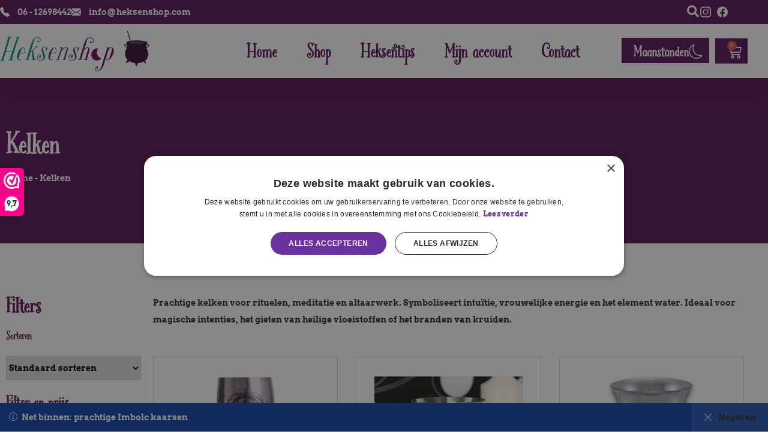

--- FILE ---
content_type: text/css; charset=utf-8
request_url: https://heksenshop.com/wp-content/themes/woostify-child/style.css?ver=2.4.4
body_size: -307
content:
/*
 Theme Name: Woostify Child
 Theme URI: https://woostify.com/
 Description: Woostify WordPress theme example child theme.
 Author: Woostify
 Author URI: https://woostify.com/
 Template: woostify
 Version: 1.0.0
*/



--- FILE ---
content_type: text/css; charset=utf-8
request_url: https://heksenshop.com/wp-content/uploads/elementor/css/post-4.css?ver=1768997826
body_size: 403
content:
.elementor-kit-4{--e-global-color-primary:#5B1659;--e-global-color-secondary:#36183C;--e-global-color-text:#333333;--e-global-color-accent:#008D8A;--e-global-typography-primary-font-family:"Bookeyed Martin";--e-global-typography-primary-font-weight:bold;--e-global-typography-secondary-font-family:"Bookeyed Martin";--e-global-typography-text-font-family:"Arvo";--e-global-typography-accent-font-family:"Bookeyed Martin";--e-global-typography-accent-font-weight:bold;color:var( --e-global-color-text );font-family:var( --e-global-typography-text-font-family ), Sans-serif;}.elementor-kit-4 button,.elementor-kit-4 input[type="button"],.elementor-kit-4 input[type="submit"],.elementor-kit-4 .elementor-button{background-color:var( --e-global-color-primary );font-family:"Bookeyed Martin", Sans-serif;font-size:24px;font-weight:bold;color:#FFFFFF;border-radius:0px 0px 0px 0px;padding:11px 10px 7px 20px;}.elementor-kit-4 button:hover,.elementor-kit-4 button:focus,.elementor-kit-4 input[type="button"]:hover,.elementor-kit-4 input[type="button"]:focus,.elementor-kit-4 input[type="submit"]:hover,.elementor-kit-4 input[type="submit"]:focus,.elementor-kit-4 .elementor-button:hover,.elementor-kit-4 .elementor-button:focus{background-color:var( --e-global-color-accent );color:#FFFFFF;}.elementor-kit-4 e-page-transition{background-color:#FFBC7D;}.elementor-kit-4 a{color:var( --e-global-color-text );font-family:var( --e-global-typography-text-font-family ), Sans-serif;}.elementor-kit-4 h1{color:var( --e-global-color-primary );font-family:var( --e-global-typography-primary-font-family ), Sans-serif;font-weight:var( --e-global-typography-primary-font-weight );}.elementor-kit-4 h2{color:var( --e-global-color-primary );font-family:var( --e-global-typography-primary-font-family ), Sans-serif;font-weight:var( --e-global-typography-primary-font-weight );}.elementor-kit-4 h3{color:var( --e-global-color-primary );font-family:var( --e-global-typography-primary-font-family ), Sans-serif;font-weight:var( --e-global-typography-primary-font-weight );}.elementor-kit-4 h4{color:var( --e-global-color-primary );font-family:var( --e-global-typography-primary-font-family ), Sans-serif;font-weight:var( --e-global-typography-primary-font-weight );}.elementor-kit-4 h5{color:var( --e-global-color-primary );font-family:var( --e-global-typography-primary-font-family ), Sans-serif;font-weight:var( --e-global-typography-primary-font-weight );}.elementor-kit-4 h6{color:var( --e-global-color-primary );font-family:var( --e-global-typography-primary-font-family ), Sans-serif;font-weight:var( --e-global-typography-primary-font-weight );}.elementor-kit-4 input:not([type="button"]):not([type="submit"]),.elementor-kit-4 textarea,.elementor-kit-4 .elementor-field-textual{border-radius:0px 0px 0px 0px;}.elementor-section.elementor-section-boxed > .elementor-container{max-width:1250px;}.e-con{--container-max-width:1250px;}.elementor-widget:not(:last-child){margin-block-end:20px;}.elementor-element{--widgets-spacing:20px 20px;--widgets-spacing-row:20px;--widgets-spacing-column:20px;}{}h1.entry-title{display:var(--page-title-display);}@media(max-width:1024px){.elementor-section.elementor-section-boxed > .elementor-container{max-width:1024px;}.e-con{--container-max-width:1024px;}}@media(max-width:767px){.elementor-section.elementor-section-boxed > .elementor-container{max-width:767px;}.e-con{--container-max-width:767px;}}/* Start Custom Fonts CSS */@font-face {
	font-family: 'Bookeyed Martin';
	font-style: normal;
	font-weight: normal;
	font-display: auto;
	src: url('https://heksenshop.com/wp-content/uploads/2022/05/Bookeyed-Martin-Regular.eot');
	src: url('https://heksenshop.com/wp-content/uploads/2022/05/Bookeyed-Martin-Regular.eot?#iefix') format('embedded-opentype'),
		url('https://heksenshop.com/wp-content/uploads/2022/05/Bookeyed-Martin-Regular.woff2') format('woff2'),
		url('https://heksenshop.com/wp-content/uploads/2022/05/Bookeyed-Martin-Regular.woff') format('woff'),
		url('https://heksenshop.com/wp-content/uploads/2022/05/Bookeyed-Martin-Regular.ttf') format('truetype'),
		url('https://heksenshop.com/wp-content/uploads/2022/05/Bookeyed-Martin-Regular.svg#BookeyedMartin') format('svg');
}
/* End Custom Fonts CSS */

--- FILE ---
content_type: text/css; charset=utf-8
request_url: https://heksenshop.com/wp-content/uploads/elementor/css/post-33.css?ver=1768997826
body_size: 2029
content:
.elementor-33 .elementor-element.elementor-element-a78922{box-shadow:0px 5px 30px 0px rgba(0,0,0,0.1);z-index:10;}.elementor-33 .elementor-element.elementor-element-69ef2c43 > .elementor-element-populated{padding:0px 0px 0px 0px;}.elementor-33 .elementor-element.elementor-element-37285cac:not(.elementor-motion-effects-element-type-background), .elementor-33 .elementor-element.elementor-element-37285cac > .elementor-motion-effects-container > .elementor-motion-effects-layer{background-color:var( --e-global-color-primary );}.elementor-33 .elementor-element.elementor-element-37285cac{transition:background 0.3s, border 0.3s, border-radius 0.3s, box-shadow 0.3s;margin-top:0px;margin-bottom:0px;padding:5px 0px 5px 0px;}.elementor-33 .elementor-element.elementor-element-37285cac > .elementor-background-overlay{transition:background 0.3s, border-radius 0.3s, opacity 0.3s;}.elementor-bc-flex-widget .elementor-33 .elementor-element.elementor-element-5790111f.elementor-column .elementor-widget-wrap{align-items:center;}.elementor-33 .elementor-element.elementor-element-5790111f.elementor-column.elementor-element[data-element_type="column"] > .elementor-widget-wrap.elementor-element-populated{align-content:center;align-items:center;}.elementor-33 .elementor-element.elementor-element-5790111f > .elementor-element-populated{padding:0px 0px 0px 0px;}.elementor-33 .elementor-element.elementor-element-3019595c .elementor-icon-list-items:not(.elementor-inline-items) .elementor-icon-list-item:not(:last-child){padding-block-end:calc(30px/2);}.elementor-33 .elementor-element.elementor-element-3019595c .elementor-icon-list-items:not(.elementor-inline-items) .elementor-icon-list-item:not(:first-child){margin-block-start:calc(30px/2);}.elementor-33 .elementor-element.elementor-element-3019595c .elementor-icon-list-items.elementor-inline-items .elementor-icon-list-item{margin-inline:calc(30px/2);}.elementor-33 .elementor-element.elementor-element-3019595c .elementor-icon-list-items.elementor-inline-items{margin-inline:calc(-30px/2);}.elementor-33 .elementor-element.elementor-element-3019595c .elementor-icon-list-items.elementor-inline-items .elementor-icon-list-item:after{inset-inline-end:calc(-30px/2);}.elementor-33 .elementor-element.elementor-element-3019595c .elementor-icon-list-icon i{color:#FFFFFF;transition:color 0.3s;}.elementor-33 .elementor-element.elementor-element-3019595c .elementor-icon-list-icon svg{fill:#FFFFFF;transition:fill 0.3s;}.elementor-33 .elementor-element.elementor-element-3019595c{--e-icon-list-icon-size:16px;--icon-vertical-offset:0px;}.elementor-33 .elementor-element.elementor-element-3019595c .elementor-icon-list-icon{padding-inline-end:4px;}.elementor-33 .elementor-element.elementor-element-3019595c .elementor-icon-list-item > .elementor-icon-list-text, .elementor-33 .elementor-element.elementor-element-3019595c .elementor-icon-list-item > a{font-family:"Arvo", Sans-serif;font-size:14px;font-weight:500;}.elementor-33 .elementor-element.elementor-element-3019595c .elementor-icon-list-text{color:#ffffff;transition:color 0.3s;}.elementor-bc-flex-widget .elementor-33 .elementor-element.elementor-element-332115f8.elementor-column .elementor-widget-wrap{align-items:center;}.elementor-33 .elementor-element.elementor-element-332115f8.elementor-column.elementor-element[data-element_type="column"] > .elementor-widget-wrap.elementor-element-populated{align-content:center;align-items:center;}.elementor-33 .elementor-element.elementor-element-332115f8 > .elementor-element-populated{padding:0px 0px 0px 0px;}.elementor-33 .elementor-element.elementor-element-63822ef .woostify-search-icon-widget{text-align:right;}.elementor-33 .elementor-element.elementor-element-63822ef .header-search-icon{color:#FFFFFF;font-size:20px;}.elementor-33 .elementor-element.elementor-element-63822ef .header-search-icon svg{fill:#FFFFFF;width:20px;height:20px;}.elementor-33 .elementor-element.elementor-element-63822ef .custom-svg-icon{width:20px;}.elementor-bc-flex-widget .elementor-33 .elementor-element.elementor-element-e0c079c.elementor-column .elementor-widget-wrap{align-items:center;}.elementor-33 .elementor-element.elementor-element-e0c079c.elementor-column.elementor-element[data-element_type="column"] > .elementor-widget-wrap.elementor-element-populated{align-content:center;align-items:center;}.elementor-33 .elementor-element.elementor-element-e0c079c > .elementor-element-populated{padding:0px 0px 0px 0px;}.elementor-33 .elementor-element.elementor-element-263d1ad6 .elementor-icon-list-items:not(.elementor-inline-items) .elementor-icon-list-item:not(:last-child){padding-block-end:calc(15px/2);}.elementor-33 .elementor-element.elementor-element-263d1ad6 .elementor-icon-list-items:not(.elementor-inline-items) .elementor-icon-list-item:not(:first-child){margin-block-start:calc(15px/2);}.elementor-33 .elementor-element.elementor-element-263d1ad6 .elementor-icon-list-items.elementor-inline-items .elementor-icon-list-item{margin-inline:calc(15px/2);}.elementor-33 .elementor-element.elementor-element-263d1ad6 .elementor-icon-list-items.elementor-inline-items{margin-inline:calc(-15px/2);}.elementor-33 .elementor-element.elementor-element-263d1ad6 .elementor-icon-list-items.elementor-inline-items .elementor-icon-list-item:after{inset-inline-end:calc(-15px/2);}.elementor-33 .elementor-element.elementor-element-263d1ad6 .elementor-icon-list-icon i{color:#FFFFFF;transition:color 0.3s;}.elementor-33 .elementor-element.elementor-element-263d1ad6 .elementor-icon-list-icon svg{fill:#FFFFFF;transition:fill 0.3s;}.elementor-33 .elementor-element.elementor-element-263d1ad6 .elementor-icon-list-item:hover .elementor-icon-list-icon i{color:var( --e-global-color-accent );}.elementor-33 .elementor-element.elementor-element-263d1ad6 .elementor-icon-list-item:hover .elementor-icon-list-icon svg{fill:var( --e-global-color-accent );}.elementor-33 .elementor-element.elementor-element-263d1ad6{--e-icon-list-icon-size:18px;--e-icon-list-icon-align:center;--e-icon-list-icon-margin:0 calc(var(--e-icon-list-icon-size, 1em) * 0.125);--icon-vertical-offset:0px;}.elementor-33 .elementor-element.elementor-element-263d1ad6 .elementor-icon-list-text{transition:color 0.3s;}.elementor-33 .elementor-element.elementor-element-4a7dd8bd:not(.elementor-motion-effects-element-type-background), .elementor-33 .elementor-element.elementor-element-4a7dd8bd > .elementor-motion-effects-container > .elementor-motion-effects-layer{background-color:#ffffff;}.elementor-33 .elementor-element.elementor-element-4a7dd8bd{transition:background 0.3s, border 0.3s, border-radius 0.3s, box-shadow 0.3s;margin-top:0px;margin-bottom:0px;padding:10px 0px 10px 0px;}.elementor-33 .elementor-element.elementor-element-4a7dd8bd > .elementor-background-overlay{transition:background 0.3s, border-radius 0.3s, opacity 0.3s;}.elementor-bc-flex-widget .elementor-33 .elementor-element.elementor-element-728b68f2.elementor-column .elementor-widget-wrap{align-items:center;}.elementor-33 .elementor-element.elementor-element-728b68f2.elementor-column.elementor-element[data-element_type="column"] > .elementor-widget-wrap.elementor-element-populated{align-content:center;align-items:center;}.elementor-33 .elementor-element.elementor-element-728b68f2 > .elementor-element-populated{padding:0px 0px 0px 0px;}.elementor-33 .elementor-element.elementor-element-6770ce78{text-align:start;}.elementor-33 .elementor-element.elementor-element-6770ce78 img{width:250px;height:70px;}.elementor-bc-flex-widget .elementor-33 .elementor-element.elementor-element-7908fac9.elementor-column .elementor-widget-wrap{align-items:center;}.elementor-33 .elementor-element.elementor-element-7908fac9.elementor-column.elementor-element[data-element_type="column"] > .elementor-widget-wrap.elementor-element-populated{align-content:center;align-items:center;}.elementor-33 .elementor-element.elementor-element-7908fac9 > .elementor-element-populated{padding:0px 0px 0px 0px;}.elementor-33 .elementor-element.elementor-element-1542b165 .elementor-menu-toggle{margin-left:auto;background-color:#FFFFFF;}.elementor-33 .elementor-element.elementor-element-1542b165 .elementor-nav-menu .elementor-item{font-family:"Bookeyed Martin", Sans-serif;font-size:30px;font-weight:bold;}.elementor-33 .elementor-element.elementor-element-1542b165 .elementor-nav-menu--main .elementor-item{color:var( --e-global-color-primary );fill:var( --e-global-color-primary );padding-left:0px;padding-right:0px;}.elementor-33 .elementor-element.elementor-element-1542b165 .elementor-nav-menu--main .elementor-item:hover,
					.elementor-33 .elementor-element.elementor-element-1542b165 .elementor-nav-menu--main .elementor-item.elementor-item-active,
					.elementor-33 .elementor-element.elementor-element-1542b165 .elementor-nav-menu--main .elementor-item.highlighted,
					.elementor-33 .elementor-element.elementor-element-1542b165 .elementor-nav-menu--main .elementor-item:focus{color:var( --e-global-color-secondary );fill:var( --e-global-color-secondary );}.elementor-33 .elementor-element.elementor-element-1542b165 .elementor-nav-menu--main .elementor-item.elementor-item-active{color:var( --e-global-color-secondary );}.elementor-33 .elementor-element.elementor-element-1542b165 .e--pointer-framed .elementor-item:before{border-width:0px;}.elementor-33 .elementor-element.elementor-element-1542b165 .e--pointer-framed.e--animation-draw .elementor-item:before{border-width:0 0 0px 0px;}.elementor-33 .elementor-element.elementor-element-1542b165 .e--pointer-framed.e--animation-draw .elementor-item:after{border-width:0px 0px 0 0;}.elementor-33 .elementor-element.elementor-element-1542b165 .e--pointer-framed.e--animation-corners .elementor-item:before{border-width:0px 0 0 0px;}.elementor-33 .elementor-element.elementor-element-1542b165 .e--pointer-framed.e--animation-corners .elementor-item:after{border-width:0 0px 0px 0;}.elementor-33 .elementor-element.elementor-element-1542b165 .e--pointer-underline .elementor-item:after,
					 .elementor-33 .elementor-element.elementor-element-1542b165 .e--pointer-overline .elementor-item:before,
					 .elementor-33 .elementor-element.elementor-element-1542b165 .e--pointer-double-line .elementor-item:before,
					 .elementor-33 .elementor-element.elementor-element-1542b165 .e--pointer-double-line .elementor-item:after{height:0px;}.elementor-33 .elementor-element.elementor-element-1542b165{--e-nav-menu-horizontal-menu-item-margin:calc( 50px / 2 );}.elementor-33 .elementor-element.elementor-element-1542b165 .elementor-nav-menu--main:not(.elementor-nav-menu--layout-horizontal) .elementor-nav-menu > li:not(:last-child){margin-bottom:50px;}.elementor-33 .elementor-element.elementor-element-1542b165 .elementor-nav-menu--dropdown a, .elementor-33 .elementor-element.elementor-element-1542b165 .elementor-menu-toggle{color:var( --e-global-color-text );fill:var( --e-global-color-text );}.elementor-33 .elementor-element.elementor-element-1542b165 .elementor-nav-menu--dropdown{background-color:#FFFFFF;}.elementor-33 .elementor-element.elementor-element-1542b165 .elementor-nav-menu--dropdown a:hover,
					.elementor-33 .elementor-element.elementor-element-1542b165 .elementor-nav-menu--dropdown a:focus,
					.elementor-33 .elementor-element.elementor-element-1542b165 .elementor-nav-menu--dropdown a.elementor-item-active,
					.elementor-33 .elementor-element.elementor-element-1542b165 .elementor-nav-menu--dropdown a.highlighted,
					.elementor-33 .elementor-element.elementor-element-1542b165 .elementor-menu-toggle:hover,
					.elementor-33 .elementor-element.elementor-element-1542b165 .elementor-menu-toggle:focus{color:#FFFFFF;}.elementor-33 .elementor-element.elementor-element-1542b165 .elementor-nav-menu--dropdown a:hover,
					.elementor-33 .elementor-element.elementor-element-1542b165 .elementor-nav-menu--dropdown a:focus,
					.elementor-33 .elementor-element.elementor-element-1542b165 .elementor-nav-menu--dropdown a.elementor-item-active,
					.elementor-33 .elementor-element.elementor-element-1542b165 .elementor-nav-menu--dropdown a.highlighted{background-color:var( --e-global-color-secondary );}.elementor-33 .elementor-element.elementor-element-1542b165 .elementor-nav-menu--dropdown a.elementor-item-active{color:#FFFFFF;background-color:var( --e-global-color-secondary );}.elementor-33 .elementor-element.elementor-element-1542b165 .elementor-nav-menu--main .elementor-nav-menu--dropdown, .elementor-33 .elementor-element.elementor-element-1542b165 .elementor-nav-menu__container.elementor-nav-menu--dropdown{box-shadow:0px 15px 20px 0px rgba(0,0,0,0.1);}.elementor-33 .elementor-element.elementor-element-1542b165 .elementor-nav-menu--dropdown a{padding-left:10px;padding-right:10px;padding-top:20px;padding-bottom:20px;}.elementor-33 .elementor-element.elementor-element-1542b165 .elementor-nav-menu--main > .elementor-nav-menu > li > .elementor-nav-menu--dropdown, .elementor-33 .elementor-element.elementor-element-1542b165 .elementor-nav-menu__container.elementor-nav-menu--dropdown{margin-top:15px !important;}.elementor-33 .elementor-element.elementor-element-1542b165 div.elementor-menu-toggle{color:var( --e-global-color-primary );}.elementor-33 .elementor-element.elementor-element-1542b165 div.elementor-menu-toggle svg{fill:var( --e-global-color-primary );}.elementor-33 .elementor-element.elementor-element-1542b165 div.elementor-menu-toggle:hover, .elementor-33 .elementor-element.elementor-element-1542b165 div.elementor-menu-toggle:focus{color:#FFFFFF;}.elementor-33 .elementor-element.elementor-element-1542b165 div.elementor-menu-toggle:hover svg, .elementor-33 .elementor-element.elementor-element-1542b165 div.elementor-menu-toggle:focus svg{fill:#FFFFFF;}.elementor-33 .elementor-element.elementor-element-1542b165 .elementor-menu-toggle:hover, .elementor-33 .elementor-element.elementor-element-1542b165 .elementor-menu-toggle:focus{background-color:var( --e-global-color-accent );}.elementor-bc-flex-widget .elementor-33 .elementor-element.elementor-element-4d9946cb.elementor-column .elementor-widget-wrap{align-items:center;}.elementor-33 .elementor-element.elementor-element-4d9946cb.elementor-column.elementor-element[data-element_type="column"] > .elementor-widget-wrap.elementor-element-populated{align-content:center;align-items:center;}.elementor-33 .elementor-element.elementor-element-4d9946cb.elementor-column > .elementor-widget-wrap{justify-content:flex-end;}.elementor-33 .elementor-element.elementor-element-4d9946cb > .elementor-element-populated{padding:0px 0px 0px 0px;}.elementor-33 .elementor-element.elementor-element-13485268{width:auto;max-width:auto;}.elementor-33 .elementor-element.elementor-element-13485268 > .elementor-widget-container{margin:0px 10px 0px 0px;}.elementor-33 .elementor-element.elementor-element-13485268 .elementor-button-content-wrapper{flex-direction:row-reverse;}.elementor-33 .elementor-element.elementor-element-13485268 .elementor-button .elementor-button-content-wrapper{gap:10px;}.elementor-33 .elementor-element.elementor-element-08296e4{width:auto;max-width:auto;--divider-style:solid;--subtotal-divider-style:solid;--elementor-remove-from-cart-button:none;--remove-from-cart-button:block;--toggle-button-icon-color:#FFFFFF;--toggle-button-background-color:var( --e-global-color-primary );--toggle-button-icon-hover-color:#FFFFFF;--toggle-button-hover-background-color:var( --e-global-color-accent );--toggle-button-border-width:0px;--toggle-icon-padding:14px 15px 8px 10px;--cart-border-style:none;--cart-footer-layout:1fr 1fr;--products-max-height-sidecart:calc(100vh - 240px);--products-max-height-minicart:calc(100vh - 385px);}.elementor-33 .elementor-element.elementor-element-08296e4 .widget_shopping_cart_content{--subtotal-divider-left-width:0;--subtotal-divider-right-width:0;}.elementor-theme-builder-content-area{height:400px;}.elementor-location-header:before, .elementor-location-footer:before{content:"";display:table;clear:both;}@media(max-width:1024px){.elementor-33 .elementor-element.elementor-element-5790111f > .elementor-element-populated{padding:15px 15px 15px 15px;}.elementor-33 .elementor-element.elementor-element-3019595c .elementor-icon-list-item > .elementor-icon-list-text, .elementor-33 .elementor-element.elementor-element-3019595c .elementor-icon-list-item > a{font-size:12px;}.elementor-33 .elementor-element.elementor-element-332115f8 > .elementor-element-populated{padding:15px 15px 15px 15px;}.elementor-33 .elementor-element.elementor-element-e0c079c > .elementor-element-populated{padding:15px 15px 15px 15px;}.elementor-33 .elementor-element.elementor-element-4a7dd8bd{padding:20px 15px 20px 15px;}.elementor-33 .elementor-element.elementor-element-728b68f2 > .elementor-element-populated{padding:0px 0px 0px 0px;}.elementor-33 .elementor-element.elementor-element-7908fac9 > .elementor-element-populated{padding:0px 0px 0px 0px;}.elementor-33 .elementor-element.elementor-element-1542b165 .elementor-nav-menu--main > .elementor-nav-menu > li > .elementor-nav-menu--dropdown, .elementor-33 .elementor-element.elementor-element-1542b165 .elementor-nav-menu__container.elementor-nav-menu--dropdown{margin-top:20px !important;}.elementor-33 .elementor-element.elementor-element-4d9946cb > .elementor-element-populated{padding:02px 02px 02px 02px;}}@media(min-width:768px){.elementor-33 .elementor-element.elementor-element-5790111f{width:78%;}.elementor-33 .elementor-element.elementor-element-332115f8{width:15.18%;}.elementor-33 .elementor-element.elementor-element-e0c079c{width:6.816%;}.elementor-33 .elementor-element.elementor-element-728b68f2{width:19.96%;}.elementor-33 .elementor-element.elementor-element-7908fac9{width:57.224%;}.elementor-33 .elementor-element.elementor-element-4d9946cb{width:22.48%;}}@media(max-width:1024px) and (min-width:768px){.elementor-33 .elementor-element.elementor-element-5790111f{width:75%;}.elementor-33 .elementor-element.elementor-element-332115f8{width:5%;}.elementor-33 .elementor-element.elementor-element-e0c079c{width:20%;}.elementor-33 .elementor-element.elementor-element-728b68f2{width:50%;}.elementor-33 .elementor-element.elementor-element-7908fac9{width:15%;}.elementor-33 .elementor-element.elementor-element-4d9946cb{width:35%;}}@media(max-width:767px){.elementor-33 .elementor-element.elementor-element-69ef2c43 > .elementor-element-populated{padding:0px 0px 0px 0px;}.elementor-33 .elementor-element.elementor-element-37285cac{padding:0px 0px 0px 0px;}.elementor-33 .elementor-element.elementor-element-5790111f{width:75%;}.elementor-33 .elementor-element.elementor-element-3019595c .elementor-icon-list-items:not(.elementor-inline-items) .elementor-icon-list-item:not(:last-child){padding-block-end:calc(20px/2);}.elementor-33 .elementor-element.elementor-element-3019595c .elementor-icon-list-items:not(.elementor-inline-items) .elementor-icon-list-item:not(:first-child){margin-block-start:calc(20px/2);}.elementor-33 .elementor-element.elementor-element-3019595c .elementor-icon-list-items.elementor-inline-items .elementor-icon-list-item{margin-inline:calc(20px/2);}.elementor-33 .elementor-element.elementor-element-3019595c .elementor-icon-list-items.elementor-inline-items{margin-inline:calc(-20px/2);}.elementor-33 .elementor-element.elementor-element-3019595c .elementor-icon-list-items.elementor-inline-items .elementor-icon-list-item:after{inset-inline-end:calc(-20px/2);}.elementor-33 .elementor-element.elementor-element-3019595c{--e-icon-list-icon-size:12px;}.elementor-33 .elementor-element.elementor-element-3019595c .elementor-icon-list-item > .elementor-icon-list-text, .elementor-33 .elementor-element.elementor-element-3019595c .elementor-icon-list-item > a{font-size:12px;}.elementor-33 .elementor-element.elementor-element-332115f8{width:25%;}.elementor-33 .elementor-element.elementor-element-332115f8 > .elementor-element-populated{padding:10px 10px 10px 10px;}.elementor-33 .elementor-element.elementor-element-63822ef .woostify-search-icon-widget{text-align:center;}.elementor-33 .elementor-element.elementor-element-e0c079c{width:80%;}.elementor-33 .elementor-element.elementor-element-e0c079c > .elementor-element-populated{padding:10px 10px 10px 10px;}.elementor-33 .elementor-element.elementor-element-4a7dd8bd{padding:0px 0px 0px 10px;}.elementor-33 .elementor-element.elementor-element-728b68f2{width:50%;}.elementor-33 .elementor-element.elementor-element-7908fac9{width:32%;}.elementor-33 .elementor-element.elementor-element-1542b165 .elementor-nav-menu--main > .elementor-nav-menu > li > .elementor-nav-menu--dropdown, .elementor-33 .elementor-element.elementor-element-1542b165 .elementor-nav-menu__container.elementor-nav-menu--dropdown{margin-top:12px !important;}.elementor-33 .elementor-element.elementor-element-1542b165{--nav-menu-icon-size:28px;}.elementor-33 .elementor-element.elementor-element-1542b165 .elementor-menu-toggle{border-radius:0px;}.elementor-33 .elementor-element.elementor-element-4d9946cb{width:14%;}.elementor-33 .elementor-element.elementor-element-4d9946cb > .elementor-element-populated{padding:0px 0px 0px 4px;}.elementor-33 .elementor-element.elementor-element-13485268 .elementor-button{padding:15px 20px 15px 20px;}}

--- FILE ---
content_type: text/css; charset=utf-8
request_url: https://heksenshop.com/wp-content/uploads/elementor/css/post-39.css?ver=1768997826
body_size: 642
content:
.elementor-39 .elementor-element.elementor-element-770b38d:not(.elementor-motion-effects-element-type-background), .elementor-39 .elementor-element.elementor-element-770b38d > .elementor-motion-effects-container > .elementor-motion-effects-layer{background-color:var( --e-global-color-primary );}.elementor-39 .elementor-element.elementor-element-770b38d > .elementor-container{min-height:250px;}.elementor-39 .elementor-element.elementor-element-770b38d{transition:background 0.3s, border 0.3s, border-radius 0.3s, box-shadow 0.3s;padding:60px 0px 0px 0px;}.elementor-39 .elementor-element.elementor-element-770b38d > .elementor-background-overlay{transition:background 0.3s, border-radius 0.3s, opacity 0.3s;}.elementor-39 .elementor-element.elementor-element-d0953ef > .elementor-element-populated{padding:0px 50px 0px 0px;}.elementor-39 .elementor-element.elementor-element-8fbc3dd > .elementor-widget-container{margin:0px 0px 0px -16px;}.elementor-39 .elementor-element.elementor-element-8fbc3dd{text-align:start;}.elementor-39 .elementor-element.elementor-element-8fbc3dd img{width:250px;height:57px;}.elementor-39 .elementor-element.elementor-element-11c2644{color:#FFFFFF;}.elementor-39 .elementor-element.elementor-element-718a2948{text-align:start;}.elementor-39 .elementor-element.elementor-element-718a2948 .elementor-heading-title{color:#FFFFFF;}.elementor-39 .elementor-element.elementor-element-775222e5 .elementor-icon-list-items:not(.elementor-inline-items) .elementor-icon-list-item:not(:last-child){padding-block-end:calc(10px/2);}.elementor-39 .elementor-element.elementor-element-775222e5 .elementor-icon-list-items:not(.elementor-inline-items) .elementor-icon-list-item:not(:first-child){margin-block-start:calc(10px/2);}.elementor-39 .elementor-element.elementor-element-775222e5 .elementor-icon-list-items.elementor-inline-items .elementor-icon-list-item{margin-inline:calc(10px/2);}.elementor-39 .elementor-element.elementor-element-775222e5 .elementor-icon-list-items.elementor-inline-items{margin-inline:calc(-10px/2);}.elementor-39 .elementor-element.elementor-element-775222e5 .elementor-icon-list-items.elementor-inline-items .elementor-icon-list-item:after{inset-inline-end:calc(-10px/2);}.elementor-39 .elementor-element.elementor-element-775222e5 .elementor-icon-list-icon i{color:#FFFFFF;transition:color 0.3s;}.elementor-39 .elementor-element.elementor-element-775222e5 .elementor-icon-list-icon svg{fill:#FFFFFF;transition:fill 0.3s;}.elementor-39 .elementor-element.elementor-element-775222e5{--e-icon-list-icon-size:14px;--icon-vertical-offset:0px;}.elementor-39 .elementor-element.elementor-element-775222e5 .elementor-icon-list-text{color:#FFFFFF;transition:color 0.3s;}.elementor-39 .elementor-element.elementor-element-ca221f7{color:#FFFFFF;}.elementor-39 .elementor-element.elementor-element-3365e11e{text-align:start;}.elementor-39 .elementor-element.elementor-element-3365e11e .elementor-heading-title{color:#FFFFFF;}.elementor-39 .elementor-element.elementor-element-cb121aa .elementor-icon-list-items:not(.elementor-inline-items) .elementor-icon-list-item:not(:last-child){padding-block-end:calc(10px/2);}.elementor-39 .elementor-element.elementor-element-cb121aa .elementor-icon-list-items:not(.elementor-inline-items) .elementor-icon-list-item:not(:first-child){margin-block-start:calc(10px/2);}.elementor-39 .elementor-element.elementor-element-cb121aa .elementor-icon-list-items.elementor-inline-items .elementor-icon-list-item{margin-inline:calc(10px/2);}.elementor-39 .elementor-element.elementor-element-cb121aa .elementor-icon-list-items.elementor-inline-items{margin-inline:calc(-10px/2);}.elementor-39 .elementor-element.elementor-element-cb121aa .elementor-icon-list-items.elementor-inline-items .elementor-icon-list-item:after{inset-inline-end:calc(-10px/2);}.elementor-39 .elementor-element.elementor-element-cb121aa .elementor-icon-list-icon i{transition:color 0.3s;}.elementor-39 .elementor-element.elementor-element-cb121aa .elementor-icon-list-icon svg{transition:fill 0.3s;}.elementor-39 .elementor-element.elementor-element-cb121aa{--e-icon-list-icon-size:0px;--icon-vertical-offset:0px;}.elementor-39 .elementor-element.elementor-element-cb121aa .elementor-icon-list-text{color:#FFFFFF;transition:color 0.3s;}.elementor-39 .elementor-element.elementor-element-b0ad289{text-align:start;}.elementor-39 .elementor-element.elementor-element-b0ad289 .elementor-heading-title{color:#FFFFFF;}.elementor-39 .elementor-element.elementor-element-a8c5992 .elementor-icon-list-items:not(.elementor-inline-items) .elementor-icon-list-item:not(:last-child){padding-block-end:calc(10px/2);}.elementor-39 .elementor-element.elementor-element-a8c5992 .elementor-icon-list-items:not(.elementor-inline-items) .elementor-icon-list-item:not(:first-child){margin-block-start:calc(10px/2);}.elementor-39 .elementor-element.elementor-element-a8c5992 .elementor-icon-list-items.elementor-inline-items .elementor-icon-list-item{margin-inline:calc(10px/2);}.elementor-39 .elementor-element.elementor-element-a8c5992 .elementor-icon-list-items.elementor-inline-items{margin-inline:calc(-10px/2);}.elementor-39 .elementor-element.elementor-element-a8c5992 .elementor-icon-list-items.elementor-inline-items .elementor-icon-list-item:after{inset-inline-end:calc(-10px/2);}.elementor-39 .elementor-element.elementor-element-a8c5992 .elementor-icon-list-icon i{transition:color 0.3s;}.elementor-39 .elementor-element.elementor-element-a8c5992 .elementor-icon-list-icon svg{transition:fill 0.3s;}.elementor-39 .elementor-element.elementor-element-a8c5992{--e-icon-list-icon-size:0px;--icon-vertical-offset:0px;}.elementor-39 .elementor-element.elementor-element-a8c5992 .elementor-icon-list-text{color:#FFFFFF;transition:color 0.3s;}.elementor-39 .elementor-element.elementor-element-aeaf6ed:not(.elementor-motion-effects-element-type-background), .elementor-39 .elementor-element.elementor-element-aeaf6ed > .elementor-motion-effects-container > .elementor-motion-effects-layer{background-color:var( --e-global-color-secondary );}.elementor-39 .elementor-element.elementor-element-aeaf6ed{transition:background 0.3s, border 0.3s, border-radius 0.3s, box-shadow 0.3s;}.elementor-39 .elementor-element.elementor-element-aeaf6ed > .elementor-background-overlay{transition:background 0.3s, border-radius 0.3s, opacity 0.3s;}.elementor-bc-flex-widget .elementor-39 .elementor-element.elementor-element-c321cb6.elementor-column .elementor-widget-wrap{align-items:center;}.elementor-39 .elementor-element.elementor-element-c321cb6.elementor-column.elementor-element[data-element_type="column"] > .elementor-widget-wrap.elementor-element-populated{align-content:center;align-items:center;}.elementor-39 .elementor-element.elementor-element-fe1b150{text-align:start;}.elementor-39 .elementor-element.elementor-element-fe1b150 .elementor-heading-title{color:#FFFFFF;}.elementor-39 .elementor-element.elementor-element-61c502b{text-align:end;}.elementor-39 .elementor-element.elementor-element-61c502b .elementor-heading-title{color:#FFFFFF;}.elementor-theme-builder-content-area{height:400px;}.elementor-location-header:before, .elementor-location-footer:before{content:"";display:table;clear:both;}@media(max-width:1024px){.elementor-39 .elementor-element.elementor-element-770b38d > .elementor-container{min-height:200px;}.elementor-39 .elementor-element.elementor-element-770b38d{padding:20px 0px 20px 0px;}.elementor-39 .elementor-element.elementor-element-718a2948{text-align:start;}.elementor-39 .elementor-element.elementor-element-3365e11e{text-align:start;}.elementor-39 .elementor-element.elementor-element-b0ad289{text-align:start;}}@media(max-width:767px){.elementor-39 .elementor-element.elementor-element-d0953ef > .elementor-element-populated{padding:0px 0px 0px 0px;}.elementor-39 .elementor-element.elementor-element-8fbc3dd{text-align:center;}.elementor-39 .elementor-element.elementor-element-718a2948{text-align:center;}.elementor-39 .elementor-element.elementor-element-775222e5 .elementor-icon-list-items:not(.elementor-inline-items) .elementor-icon-list-item:not(:last-child){padding-block-end:calc(10px/2);}.elementor-39 .elementor-element.elementor-element-775222e5 .elementor-icon-list-items:not(.elementor-inline-items) .elementor-icon-list-item:not(:first-child){margin-block-start:calc(10px/2);}.elementor-39 .elementor-element.elementor-element-775222e5 .elementor-icon-list-items.elementor-inline-items .elementor-icon-list-item{margin-inline:calc(10px/2);}.elementor-39 .elementor-element.elementor-element-775222e5 .elementor-icon-list-items.elementor-inline-items{margin-inline:calc(-10px/2);}.elementor-39 .elementor-element.elementor-element-775222e5 .elementor-icon-list-items.elementor-inline-items .elementor-icon-list-item:after{inset-inline-end:calc(-10px/2);}.elementor-39 .elementor-element.elementor-element-ca221f7{text-align:center;}.elementor-39 .elementor-element.elementor-element-3365e11e{text-align:center;}.elementor-39 .elementor-element.elementor-element-cb121aa .elementor-icon-list-items:not(.elementor-inline-items) .elementor-icon-list-item:not(:last-child){padding-block-end:calc(10px/2);}.elementor-39 .elementor-element.elementor-element-cb121aa .elementor-icon-list-items:not(.elementor-inline-items) .elementor-icon-list-item:not(:first-child){margin-block-start:calc(10px/2);}.elementor-39 .elementor-element.elementor-element-cb121aa .elementor-icon-list-items.elementor-inline-items .elementor-icon-list-item{margin-inline:calc(10px/2);}.elementor-39 .elementor-element.elementor-element-cb121aa .elementor-icon-list-items.elementor-inline-items{margin-inline:calc(-10px/2);}.elementor-39 .elementor-element.elementor-element-cb121aa .elementor-icon-list-items.elementor-inline-items .elementor-icon-list-item:after{inset-inline-end:calc(-10px/2);}.elementor-39 .elementor-element.elementor-element-b0ad289{text-align:center;}.elementor-39 .elementor-element.elementor-element-a8c5992 .elementor-icon-list-items:not(.elementor-inline-items) .elementor-icon-list-item:not(:last-child){padding-block-end:calc(10px/2);}.elementor-39 .elementor-element.elementor-element-a8c5992 .elementor-icon-list-items:not(.elementor-inline-items) .elementor-icon-list-item:not(:first-child){margin-block-start:calc(10px/2);}.elementor-39 .elementor-element.elementor-element-a8c5992 .elementor-icon-list-items.elementor-inline-items .elementor-icon-list-item{margin-inline:calc(10px/2);}.elementor-39 .elementor-element.elementor-element-a8c5992 .elementor-icon-list-items.elementor-inline-items{margin-inline:calc(-10px/2);}.elementor-39 .elementor-element.elementor-element-a8c5992 .elementor-icon-list-items.elementor-inline-items .elementor-icon-list-item:after{inset-inline-end:calc(-10px/2);}.elementor-39 .elementor-element.elementor-element-fe1b150{text-align:center;}.elementor-39 .elementor-element.elementor-element-61c502b{text-align:center;}}

--- FILE ---
content_type: text/css; charset=utf-8
request_url: https://heksenshop.com/wp-content/uploads/elementor/css/post-3546.css?ver=1768998115
body_size: 145
content:
.elementor-3546 .elementor-element.elementor-element-25c9cd2:not(.elementor-motion-effects-element-type-background), .elementor-3546 .elementor-element.elementor-element-25c9cd2 > .elementor-motion-effects-container > .elementor-motion-effects-layer{background-color:#5B1659;}.elementor-3546 .elementor-element.elementor-element-25c9cd2{transition:background 0.3s, border 0.3s, border-radius 0.3s, box-shadow 0.3s;padding:75px 0px 75px 0px;}.elementor-3546 .elementor-element.elementor-element-25c9cd2 > .elementor-background-overlay{transition:background 0.3s, border-radius 0.3s, opacity 0.3s;}.elementor-3546 .elementor-element.elementor-element-046d1cd .elementor-heading-title{color:#FFFFFF;}.elementor-3546 .elementor-element.elementor-element-a69a1e2{color:#FFFFFF;}.elementor-3546 .elementor-element.elementor-element-a69a1e2 a{color:#FFFFFF;}.elementor-3546 .elementor-element.elementor-element-83b1e6a{padding:75px 0px 75px 0px;}.elementor-3546 .elementor-element.elementor-element-a35e0d2{--grid-columns:3;}.elementor-3546 .elementor-element.elementor-element-a35e0d2 .elementor-loop-container{grid-auto-rows:1fr;}.elementor-3546 .elementor-element.elementor-element-a35e0d2 .e-loop-item > .elementor-section, .elementor-3546 .elementor-element.elementor-element-a35e0d2 .e-loop-item > .elementor-section > .elementor-container, .elementor-3546 .elementor-element.elementor-element-a35e0d2 .e-loop-item > .e-con, .elementor-3546 .elementor-element.elementor-element-a35e0d2 .e-loop-item .elementor-section-wrap  > .e-con{height:100%;}.elementor-3546 .elementor-element.elementor-element-a35e0d2 .elementor-pagination{text-align:center;margin-top:53px;}body:not(.rtl) .elementor-3546 .elementor-element.elementor-element-a35e0d2 .elementor-pagination .page-numbers:not(:first-child){margin-left:calc( 10px/2 );}body:not(.rtl) .elementor-3546 .elementor-element.elementor-element-a35e0d2 .elementor-pagination .page-numbers:not(:last-child){margin-right:calc( 10px/2 );}body.rtl .elementor-3546 .elementor-element.elementor-element-a35e0d2 .elementor-pagination .page-numbers:not(:first-child){margin-right:calc( 10px/2 );}body.rtl .elementor-3546 .elementor-element.elementor-element-a35e0d2 .elementor-pagination .page-numbers:not(:last-child){margin-left:calc( 10px/2 );}@media(max-width:1024px){.elementor-3546 .elementor-element.elementor-element-25c9cd2{padding:020px 020px 020px 020px;}.elementor-3546 .elementor-element.elementor-element-83b1e6a{padding:20px 20px 20px 20px;}.elementor-3546 .elementor-element.elementor-element-a35e0d2{--grid-columns:2;}}@media(max-width:767px){.elementor-3546 .elementor-element.elementor-element-a35e0d2{--grid-columns:1;}}@media(min-width:768px){.elementor-3546 .elementor-element.elementor-element-5788689{width:19.6%;}.elementor-3546 .elementor-element.elementor-element-6d8a9d0{width:80.4%;}}

--- FILE ---
content_type: application/javascript; charset=utf-8
request_url: https://heksenshop.com/wp-content/plugins/filter-everything-pro/assets/js/filter-everything.min.js?ver=1.8.8
body_size: 7133
content:
!function($){"use strict";let wpcAjax=wpcFilterFront.wpcAjaxEnabled,wpcStatusCookieName=wpcFilterFront.wpcStatusCookieName,wpcMoreLessCookieName=wpcFilterFront.wpcMoreLessCookieName,wpcWidgetStatusCookieName=wpcFilterFront.wpcWidgetStatusCookieName,wpcHierachyListCookieName=wpcFilterFront.wpcHierarchyListCookieName,wpcMobileWidth=wpcFilterFront.wpcMobileWidth,wpcPostContainers=wpcFilterFront.wpcPostContainers,wpcAutoScroll=wpcFilterFront.wpcAutoScroll,wpcAutoScrollOffset=wpcFilterFront.wpcAutoScrollOffset,wpcWaitCursor=wpcFilterFront.wpcWaitCursor,wpcPostsPerPage=wpcFilterFront.wpcPostsPerPage,wpcUseSelect2=wpcFilterFront.wpcUseSelect2,wpcDateFilters=wpcFilterFront.wpcDateFilters,wpcDateFiltersLocale=wpcFilterFront.wpcDateFiltersLocale,wpcDateFiltersL10n=wpcFilterFront.wpcDateFiltersL10n,wpcPopupCompatMode=wpcFilterFront.wpcPopupCompatMode,wpcApplyButtonSets=wpcFilterFront.wpcApplyButtonSets,wpcQueryOnThePageSets=wpcFilterFront.wpcQueryOnThePageSets,noPostsContainerMsg=wpcFilterFront.wpcNoPostsContainerMsg,wpcWidgetContainer=".wpc-filters-main-wrap",wpcIsMobile=!1,toReplaceSEO=!0,prevState=!1,currentState=!1,seoRuleId;function removeElement(e){e.fadeTo(100,0,function(){e.slideUp(100,function(){e.remove()})})}function isDonePressed(e){return $("#ui-datepicker-div .ui-datepicker-close.ui-state-hover").length>0&&!e._keyEvent}function wpcInitiateAll(){if($(".wpc-filter-range-form").each(function(e,t){$.fn.wpcInitSlider($(t))}),window.innerWidth<=wpcMobileWidth&&(wpcIsMobile=!0,"yes"===wpcFilterFront.showBottomWidget&&(wpcAjax=!0)),"yes"===wpcUseSelect2&&$(wpcWidgetContainer).each(function(e,t){let i="wpc-filter-set-"+$(t).data("set");wpcInitSelect2(i)}),""!==wpcDateFilters){$.datepicker.regional[wpcDateFiltersLocale]=wpcDateFiltersL10n,$.datepicker.setDefaults(wpcDateFiltersL10n);let e={_selectDate:function(e,t){var i,a=$(e),n=this._getInst(a[0]);t=null!=t?t:this._formatDate(n),n.input&&n.input.val(t),this._updateAlternate(n),(i=this._get(n,"onSelect"))?i.apply(n.input?n.input[0]:null,[t,n]):n.input&&n.input.trigger("change"),n.inline||this._curInst.id.includes("wpc-filters-alt-date")?this._updateDatepicker(n):(this._hideDatepicker(),this._lastInput=n.input[0],"object"!=typeof n.input[0]&&n.input.trigger("focus"),this._lastInput=null)}};Object.assign($.datepicker,e),$.each(wpcDateFilters,function(e,t){if($("#wpc-filters-date-from-"+e).length<1)return!1;let i={},a=t.time_format.includes("s")?"HH.mm.ss":"HH.mm.00";if("date"===t.date_type){let n=$("#wpc-filters-date-from-"+e).data("from").slice(0,4),s=$("#wpc-filters-date-to-"+e).data("to").slice(0,4);i={dateFormat:t.date_format,altFieldTimeOnly:!1,altField:"#wpc-filters-date-from-"+e,altFormat:"yy-mm-dd",changeYear:!0,yearRange:n+":"+s,changeMonth:!0,showButtonPanel:!0,onClose:function(t,i){isDonePressed(i)&&processRangeForm(event,$("#wpc-filter-date-range-form-"+e))},beforeShow:function(e,t){$("#ui-datepicker-div").addClass("wpc-filter-datepicker")}},$("#wpc-filters-alt-date-from-"+e).datepicker(i),i.altField="#wpc-filters-date-to-"+e,$("#wpc-filters-alt-date-to-"+e).datepicker(i)}else if("datetime"===t.date_type){$.timepicker.regional[wpcDateFiltersLocale]=wpcDateFiltersL10n,$.timepicker.setDefaults(wpcDateFiltersL10n);let r=$("#wpc-filters-date-from-"+e).data("from").slice(0,4),l=$("#wpc-filters-date-to-"+e).data("to").slice(0,4);i={dateFormat:t.date_format,timeFormat:t.time_format,altFieldTimeOnly:!1,altField:"#wpc-filters-date-from-"+e,altFormat:"yy-mm-dd",altTimeFormat:a,altSeparator:"t",changeYear:!0,yearRange:r+":"+l,changeMonth:!0,showButtonPanel:!0,controlType:"select",oneLine:!0,onClose:function(t,i){isDonePressed(i)&&processRangeForm(event,$("#wpc-filter-date-range-form-"+e))},beforeShow:function(e,t){$("#ui-datepicker-div").addClass("wpc-filter-datepicker")}},$("#wpc-filters-alt-date-from-"+e).datetimepicker(i),i.altField="#wpc-filters-date-to-"+e,$("#wpc-filters-alt-date-to-"+e).datetimepicker(i)}else"time"===t.date_type&&($.timepicker.regional[wpcDateFiltersLocale]=wpcDateFiltersL10n,$.timepicker.setDefaults(wpcDateFiltersL10n),i={timeFormat:t.time_format,altField:"#wpc-filters-date-from-"+e,altFieldTimeOnly:!1,altTimeFormat:a,controlType:"select",oneLine:!0,onClose:function(t,i){isDonePressed(i)&&processRangeForm(event,$("#wpc-filter-date-range-form-"+e))},beforeShow:function(e,t){$("#ui-datepicker-div").addClass("wpc-filter-datepicker")}},$("#wpc-filters-alt-date-from-"+e).timepicker(i),i.altField="#wpc-filters-date-to-"+e,$("#wpc-filters-alt-date-to-"+e).timepicker(i))})}$(".wpc-help-tip").tipTip({attribute:"data-tip",fadeIn:50,fadeOut:50,delay:200,keepAlive:!0,maxWidth:"220px"})}function wpcInitSelect2(e){if(void 0===$.fn.select2)return;let t=navigator.userAgent.toLowerCase().indexOf("android")>-1,i=0;t&&(i=1/0),$(".wpc-filters-widget-select").select2({dropdownCssClass:"wpc-filter-everything-dropdown",dropdownParent:$("."+e+" .wpc-filters-widget-content"),templateResult:function(e){return wpcSelect2Template(e)},templateSelection:function(e){return wpcSelect2Template(e)},minimumResultsForSearch:i}),$(".wpc-orderby-select").select2({dropdownCssClass:"wpc-filter-everything-dropdown",dropdownParent:$(".wpc-after-sorting-form"),templateResult:function(e){if(!e.element)return e.text;let t=$(e.element),i=$("<span></span>");return i.addClass(t[0].className),i.text(e.text),i},minimumResultsForSearch:1/0})}function wpcSelect2Template(e){if(!e.element)return e.text;let t=$(e.element).data("image"),i=$(e.element).data("brand"),a=$(e.element).data("color"),n=e.text,s=$(e.element).data("count"),r="";if(void 0!==t)r="wpc-item-has-swatch",n=$('<span class="wpc-term-swatch-wrapper wpc-term-swatch-image"><img src="'+t+'" class="wpc-term-image" /></span><span class="wpc-term-name">'+e.text+"</span>");else if(void 0!==a){r="wpc-item-has-swatch";let l='<span class="wpc-term-swatch-wrapper">';"none"===a?l+='<span class="wpc-term-swatch wpc-no-swatch-yet">':l+='<span class="wpc-term-swatch" style="background-color:'+a+'">',l+='</span></span><span class="wpc-term-name">'+e.text+"</span>",n=$(l)}else void 0!==i&&(r="wpc-item-has-brand",n=$('<span class="wpc-term-image-wrapper"><img src="'+i+'"/></span><span class="wpc-term-name">'+e.text+"</span>"));let c=$(e.element),o=$("<span></span>");return o.addClass(c[0].className),""!==r&&o.addClass(r),o.html(n),void 0!==s&&o.append('<span class="wpc-term-count">(<span class="wpc-term-count-value">'+s+"</span>)</span>"),o}function wpcGetCookie(e){var t=document.cookie.match(RegExp("(?:^|; )"+e.replace(/([\.$?*|{}\(\)\[\]\\\/\+^])/g,"\\$1")+"=([^;]*)"));return t?decodeURIComponent(t[1]):void 0}function wpcSetCookie(e,t,i){let a=(i=i||{}).expires;if("number"==typeof a&&a){let n=new Date;n.setTime(n.getTime()+1e3*a),a=i.expires=n}a&&a.toUTCString&&(i.expires=a.toUTCString());let s=e+"="+(t=encodeURIComponent(t));for(let r in i){s+="; "+r;let l=i[r];!0!==l&&(s+="="+l)}document.cookie=s}function setStatusCookie(e,t){let i=wpcGetCookie(t),a=[];e=e.toString(),void 0===i?i="":a=(i=i.trim()).split(","),a=a.filter(function(e){return""!=e});let n=-e,s=a.indexOf(n.toString());if(-1!==s&&a.splice(s,1),-1===a.indexOf(e)){a.push(e);let r="";wpcSetCookie(t,r=0===a.length?e:a.join(),{path:"/","max-age":2592e3})}}function wpcCloseFiltersContainer(e){let t=$(".wpc-filter-set-"+e),i=$(".wpc-filter-set-"+e+" .wpc-filters-widget-content");$(".wpc-open-button-"+e+" .wpc-filters-open-widget").removeClass("wpc-opened"),$("html").removeClass("wpc-overlay-visible"),i.removeClass("wpc-filters-widget-opened"),wpcPopupCompatMode&&setTimeout(()=>{let e="",t=!1;i.parents().each(function(i,a){"undefined"!==(e=(t=$(a)).data("wpczindex"))&&t.css("z-index",e),t.hasClass("wpc-force-visibility")&&t.removeClass("wpc-force-visibility")}),setTimeout(()=>{$(".wpc-was-invisible").css("opacity","1").removeClass("wpc-was-invisible")},300)},260),t.removeClass("wpc-container-opened")}function wpcOpenFiltersContainer(e){let t=$(".wpc-filter-set-"+e),i=$(".wpc-filter-set-"+e+" .wpc-filters-widget-content"),a="",n="",s="",r=!1;if(i.length<1)return!0;wpcPopupCompatMode&&(i.parents().each(function(e,t){a=(r=$(t)).css("z-index"),n=r.is(":visible"),s=r.css("transform"),"auto"!==a&&r.data("wpczindex",a),r.css("z-index","auto"),n&&"none"===s||r.hasClass("widget_wpc_filters_widget")||r.hasClass("wpc-filters-main-wrap")||(r.css("opacity","0"),r.addClass("wpc-force-visibility wpc-was-invisible"))}),"yes"===wpcUseSelect2&&wpcInitSelect2("wpc-filter-set-"+e)),$(".wpc-open-button-"+e+" .wpc-filters-open-widget").addClass("wpc-opened"),$("html").addClass("wpc-overlay-visible"),$("body").data("set",e),i.addClass("wpc-filters-widget-opened"),t.addClass("wpc-container-opened"),$(".wpc-filter-set-"+e+" .wpc-filters-close-button").attr("href",window.location.href)}function wpcOpenContainer(e){let t=$(".wpc-filter-set-"+e);if(t.length<1){alert("There is no filter widget with ID "+e+" on this page");return}t.hasClass("wpc-container-opened")?wpcCloseFiltersContainer(e):wpcOpenFiltersContainer(e)}function wpcLockApplyButton(e){$(".wpc-filter-set-"+e).addClass("is-active"),$(".wpc-filter-set-"+e+" .wpc-filters-submit-button").addClass("on-hold"),$(".wpc-filter-set-"+e+" .wpc-filters-reset-button").addClass("on-hold")}function wpcUnlockApplyButton(e){$(".wpc-filter-set-"+e).removeClass("is-active"),$(".wpc-filter-set-"+e+" .wpc-filters-submit-button").removeClass("on-hold"),$(".wpc-filter-set-"+e+" .wpc-filters-reset-button").removeClass("on-hold")}function wpcShowSpinner(){$(".wpc-spinner, html").addClass("is-active")}function wpcHideSpinner(){$(".wpc-spinner, html").removeClass("is-active")}function submitSliderForm(e,t){e.originalEvent&&processRangeForm(e,t)}function processRangeForm(e,t){let i="min",a="max";t.hasClass("wpc-filter-date-range-form")&&(i="from",a="to");let n=t.find(".wpc-filters-range-"+i),s=t.find(".wpc-filters-range-"+a);if("min"===i&&"max"===a)var r=parseFloat(n.val()),l=parseFloat(s.val());else var r=n.val().toString(),l=s.val().toString();var c=n.data(i),o=s.data(a);if(t.hasClass("wpc-form-has-slider")){let p=t.find(".wpc-filters-range-slider-control");"change"===e.type&&p.slider("option","values",[r,l])}r===c&&n.attr("disabled",!0),l===o&&s.attr("disabled",!0);let d=t.parents(wpcWidgetContainer),f=d.data("set"),w=!1;if(f>0&&wpcApplyButtonSets.length>0&&wpcApplyButtonSets.includes(f)&&(w=!0),wpcAjax||w){e.preventDefault();let h=t.serialize();wpcSendFilterRequest(t.attr("action")+"?"+h,d,w),n.attr("disabled",!0),s.attr("disabled",!0)}else t.trigger("submit")}function wpcSendFilterRequest(link,widget,applyButtonMode,onComplete){onComplete=void 0!==onComplete&&onComplete,removeElement($(".wpc-front-error"));let requestParams={};requestParams.flrt_ajax_link=link,requestParams.wpcAjaxAction="filter";let setId=widget.data("set"),widgetClass="wpc-filter-set-"+setId,targetPostsContainer=wpcPostContainers.default;void 0!==wpcPostContainers[setId]&&(targetPostsContainer=wpcPostContainers[setId]),applyButtonMode&&$("body").hasClass("wpc_show_bottom_widget")&&window.innerWidth<=wpcMobileWidth&&(applyButtonMode=!1),$.ajax({method:"POST",data:requestParams,url:link,dataType:"html",beforeSend:function(){wpcWaitCursor&&$("html, body").css("cursor","wait");let e=$(widget).find(".wpc-filters-apply-button");e.removeClass("wpc-posts-loaded");let t=e.attr("href");e.attr("href",link),e.data("href",t),applyButtonMode?wpcLockApplyButton(setId):wpcShowSpinner()},complete:function(){!1!==onComplete&&eval(onComplete+"(setId)"),wpcWaitCursor&&$("html, body").css("cursor","auto"),wpcInitiateAll(),applyButtonMode?wpcUnlockApplyButton(setId):wpcHideSpinner()},success:function(e){if(void 0!==e){let t=$(e='<div class="responseWrapper">'+e+"</div>"),i=t.find(targetPostsContainer),a=t.find("#wpc-seo-rule-id").data("seoruleid"),n=t.find(".wpc-filters-main-wrap").hasClass("wpc-filter-request");if(toReplaceSEO=!!(currentState=a>0)||!!prevState,applyButtonMode){wpcReloadFiltersWidget(t,widgetClass);return}if(i.length>0&&wpcFilterFront.wpcAjaxEnabled&&wpcQueryOnThePageSets.includes(setId)){if(n?$("body").addClass("wpc_is_filter_request"):$("body").removeClass("wpc_is_filter_request"),$(targetPostsContainer).html(i.html()),$(widget).find(".wpc-filters-apply-button").addClass("wpc-posts-loaded"),toReplaceSEO){let s=t.find("title").text(),r=t.find('link[rel="canonical"]').attr("href");if(i.find("h1").length<1&&t.find("h1").length>0&&$("h1")[0].replaceWith(t.find("h1")[0]),i.find(".wpc-page-seo-description").length<1){let l=t.find(".wpc-page-seo-description"),c=$(".wpc-page-seo-description");l.length>0&&c.length>0&&$(".wpc-page-seo-description")[0].replaceWith(l[0])}void 0!==s&&""!==s&&$(document).attr("title",s),handleMetaTag("description",e),handleMetaTag("robots",e),void 0!==r&&""!==r?$('link[rel="canonical"]').length>0?$('link[rel="canonical"]').attr("href",r):$("head").append('<link rel="canonical" href="'+r+'" />'):$('link[rel="canonical"]').length>0&&$('link[rel="canonical"]').remove()}if(i.find(".wpc-open-button-"+setId).length<1){let o=t.find(".wpc-open-button-"+setId+" .wpc-button-inner");o.length>0&&$(".wpc-open-button-"+setId).each(function(e,t){if($(this).parent("div").hasClass("wpc-filters-main-wrap"))return!0;$(this).find(".wpc-button-inner").replaceWith(o[0])})}window.history.pushState({wpcHandler:"wpcFilterEverything"},null,link),prevState=currentState}else 0===$(targetPostsContainer).length&&wpcFilterFront.wpcAjaxEnabled&&alert(noPostsContainerMsg);let p=t.find("."+widgetClass).find(".wpc-posts-found").data("found");p=parseFloat(p),wpcReloadChips(t),wpcReloadSorting(t),wpcReloadFiltersWidget(t,widgetClass),$(document).trigger("ready"),$(window).trigger("scroll"),$(window).trigger("resize"),$(window).trigger("lazyshow"),wpcFixWoocommerceOrder();let d=!1;setId>0&&wpcApplyButtonSets.length>0&&wpcApplyButtonSets.includes(setId)&&(d=!0),!wpcIsMobile&&wpcAutoScroll&&(p<wpcPostsPerPage[setId]||d)&&$(targetPostsContainer).length>0&&$("body, html").animate({scrollTop:$(targetPostsContainer).offset().top-wpcAutoScrollOffset}),"undefined"!=typeof elementorFrontend&&(i.hasClass("elementor-element")?$(targetPostsContainer+".elementor-element").each(function(){elementorFrontend.elementsHandler.runReadyTrigger($(this))}):$(targetPostsContainer+" .elementor-element").each(function(){elementorFrontend.elementsHandler.runReadyTrigger($(this))}))}},error:function(e){wpcHideSpinner();let t=$(widget).find(".wpc-filters-apply-button"),i=t.data("href");t.attr("href",i)}})}function handleMetaTag(e,t){let i=$(t).find('meta[name="'+e+'"]').attr("content");void 0!==i?$('meta[name="'+e+'"]').length>0?$('meta[name="'+e+'"]').attr("content",i):$("head").append('<meta name="'+e+'" content="'+i+'" />'):$('meta[name="'+e+'"]').length>0&&$('meta[name="'+e+'"]').remove()}function wpcFixWoocommerceOrder(){$(".woocommerce-ordering").on("change","select.orderby",function(){$(this).closest("form").submit()})}function wpcReloadFiltersWidget(e,t){!0===wpcIsMobile&&"yes"===wpcFilterFront.showBottomWidget?$(wpcWidgetContainer).each(function(t,i){let a=$(i).data("set"),n=".wpc-filter-set-"+a,s=e.find(n+" .wpc-filters-scroll-container"),r=e.find(n+" .wpc-filters-found-posts");if(s.length>0&&$(n).find(".wpc-filters-scroll-container").replaceWith(s),r.length>0&&$(n).find(".wpc-filters-found-posts").replaceWith(r),wpcApplyButtonSets.includes(a)){let l=$(n+" .wpc-filters-submit-button").attr("href");""!==l&&$(".wpc-filters-widget-controls-container .wpc-filters-submit-button").attr("href",l)}}):$(wpcWidgetContainer).each(function(t,i){let a=".wpc-filter-set-"+$(i).data("set"),n=e.find(a);n.length>0&&$(a).replaceWith(n)})}function wpcReloadSorting(e){let t=e.find(".wpc-sorting-form");if(t.length<1)return;let i=$(".wpc-sorting-form");t.length>0&&t.each(function(e,t){i[e].replaceWith(t)})}function wpcReloadChips(e){let t=$(".wpc-filter-chips-list");!(t.length<1)&&t.each(function(t,i){if((!0===wpcIsMobile&&"yes"!==wpcFilterFront.showBottomWidget||!1===wpcIsMobile)&&$(this).parent("div").hasClass("wpc-inner-widget-chips-wrapper"))return!0;let a=".wpc-filter-chips-"+$(i).data("setcount"),n=e.find(a);n.length>0&&$(a).replaceWith(n)})}$("#wpc-seo-rule-id").data("seoruleid")>0&&(prevState=!0),$(document).on("click",'.wpc-filter-content input[type="radio"],.wpc-filter-content input[type="checkbox"]',function(e){let t=$(this).data("wpc-link"),i=$(this).parents(wpcWidgetContainer),a=i.data("set"),n=!1;a>0&&wpcApplyButtonSets.length>0&&wpcApplyButtonSets.includes(a)&&(n=!0),wpcAjax||n?(e.preventDefault(),wpcSendFilterRequest(t,i,n)):location.href=t}),$(document).on("change",".wpc-orderby-select",function(){let e=$(this).parents("form.wpc-sorting-form"),t="";t="?"+e.serialize();let i=e.attr("action")+t;wpcFilterFront.wpcAjaxEnabled?$(".wpc-filters-main-wrap").each(function(e,t){let a=$(t);wpcSendFilterRequest(i,a,!1)}):(e.attr("action",i),e.submit())}),$(document).on("change",".wpc-filter-content select",function(e){var t=$(this).find("option:selected").data("wpc-link");let i=$(this).parents(wpcWidgetContainer),a=i.data("set"),n=!1;a>0&&wpcApplyButtonSets.length>0&&wpcApplyButtonSets.includes(a)&&(n=!0),wpcAjax||n?(e.preventDefault(),wpcSendFilterRequest(t,i,n)):location.href=t}),$(document).on("click",".wpc-filter-chip a",function(e){let t=$(this).attr("href"),i=$(this).parents(".wpc-filter-chips-list").data("set"),a=$(".wpc-filter-set-"+i),n=!1;if(i>0&&wpcApplyButtonSets.length>0&&wpcApplyButtonSets.includes(i)&&$(this).parents(".wpc-filter-set-"+i).length>0&&(n=!0),!wpcAjax&&!n)return!0;e.preventDefault(),wpcSendFilterRequest(t,a,n)}),$(document).on("click","a.wpc-filters-submit-button",function(e){if($(this).hasClass("on-hold")&&"wpc-search-field"!==$(this).data("last"))return e.preventDefault(),!1;let t=$(this).attr("href"),i=$(this).parents(".wpc-filters-main-wrap").data("set"),a=$(".wpc-filter-set-"+i);if(!(wpcAjax&&wpcQueryOnThePageSets.includes(i)))return!0;e.preventDefault(),wpcSendFilterRequest(t,a,!1)}),$(document).on("click","a.wpc-search-clear-icon",function(e){let t=$(this).attr("href"),i=$(this).parents(".wpc-filters-main-wrap").data("set"),a=$(".wpc-filter-set-"+i),n=!1;return!wpcAjax||(e.preventDefault(),wpcSendFilterRequest(t,a,n),!1)}),$(document).on("change",".wpc-search-field",function(e){let t=$(this).parents(".wpc-filter-search-form"),i=t.parents(wpcWidgetContainer),a=i.data("set"),n=!1;if(a>0&&wpcApplyButtonSets.length>0&&wpcApplyButtonSets.includes(a)&&(n=!0),wpcAjax||n){let s=t.serialize();return wpcSendFilterRequest(t.attr("action")+"?"+s,i,n),!1}t.submit()}),$(document).on("submit",".wpc-filter-search-form",function(e){let t=$(this),i=t.parents(wpcWidgetContainer),a=i.data("set"),n=!1;if(a>0&&wpcApplyButtonSets.length>0&&wpcApplyButtonSets.includes(a)&&(n=!0),!wpcAjax&&!n)return!0;{let s=t.serialize();return wpcSendFilterRequest(t.attr("action")+"?"+s,i,n),!1}}),$(document).on("click","a.wpc-filters-reset-button",function(e){if($(this).hasClass("on-hold"))return e.preventDefault(),!1;let t=$(this).attr("href"),i=$(this).parents(".wpc-filters-main-wrap").data("set"),a=$(".wpc-filter-set-"+i);if(!wpcAjax)return!0;e.preventDefault(),wpcQueryOnThePageSets.includes(i)?wpcSendFilterRequest(t,a,!1):wpcSendFilterRequest(t,a,!0)}),$(document).on("click","i.wpc-toggle-children-list",function(){let e=$(this).data("tid"),t=$(this).parent(".wpc-term-item-content-wrapper").parent("li"),i=$(this).parents(".wpc-filters-section");t.hasClass("wpc-opened")?(t.removeClass("wpc-opened").addClass("wpc-closed"),setStatusCookie(-e,wpcHierachyListCookieName)):t.hasClass("wpc-closed")?(t.removeClass("wpc-closed").addClass("wpc-opened"),setStatusCookie(e,wpcHierachyListCookieName)):i.hasClass("wpc-filter-hierarchy-reverse")?(t.removeClass("wpc-opened").addClass("wpc-closed"),setStatusCookie(-e,wpcHierachyListCookieName)):(t.removeClass("wpc-closed").addClass("wpc-opened"),setStatusCookie(e,wpcHierachyListCookieName))}),$(document).on("click",".wpc-filters-overlay",function(){let e=$("body").data("set");wpcCloseFiltersContainer(e)}),$(document).on("change",'.wpc-filter-range-form input[type="number"]',function(e){let t=$(this).parents(".wpc-filter-range-form");processRangeForm(e,t)}),$(document).on("click",".wpc-open-close-filters-button",function(e){e.preventDefault();let t=$(this),i=t.data("wid"),a=$(".wpc-filter-set-"+i+" .wpc-filters-widget-content");a.is(":visible")?a.slideUp({duration:100,complete:function(){$(this).addClass("wpc-closed").removeClass("wpc-opened"),t.removeClass("wpc-opened"),wpcSetCookie(wpcWidgetStatusCookieName,null,{path:"/","max-age":2592e3})}}):a.slideDown({duration:100,complete:function(){$(this).addClass("wpc-opened").removeClass("wpc-closed"),t.addClass("wpc-opened"),wpcSetCookie(wpcWidgetStatusCookieName,i,{path:"/","max-age":2592e3})}})}),$(document).on("click",".wpc-widget-close-icon",function(e){e.preventDefault();let t=$(this).parents(wpcWidgetContainer).data("set");wpcCloseFiltersContainer(t)}),$(document).on("click",".wpc-filters-apply-button",function(e){e.preventDefault();let t=$(this).parents(wpcWidgetContainer),i=t.data("set"),a=$(".wpc-filter-set-"+i+" .wpc-filters-widget-content"),n=$(this).attr("href"),s=!$(this).hasClass("wpc-posts-loaded"),r="",l=!1;t.removeClass("wpc-container-opened"),$("html").removeClass("wpc-overlay-visible"),a.removeClass("wpc-filters-widget-opened"),$(".wpc-open-button-"+i+" .wpc-filters-open-widget").removeClass("wpc-opened"),wpcPopupCompatMode&&setTimeout(()=>{a.parents().each(function(e,t){"undefined"!==(r=(l=$(t)).data("wpczindex"))&&l.css("z-index",r),l.hasClass("wpc-force-visibility")&&l.removeClass("wpc-force-visibility")}),setTimeout(()=>{$(".wpc-was-invisible").css("opacity","1").removeClass("wpc-was-invisible")},300)},260),s&&(location.href=n)}),$(document).on("submit",".wpc-filter-range-form",function(e){submitSliderForm(e,$(this))}),$(document).on("keydown",".wpc-filters-range-from,.wpc-filters-range-to",function(e){if(13==e.which){let t=$(this).data("fid");processRangeForm(e,$("#wpc-filter-date-range-form-"+t))}}),$(document).on("click",".wpc-filter-content a",function(e){e.preventDefault();let t=$(this).closest("label").attr("for");$(this).closest("label").parent(".wpc-term-item-content-wrapper").parent(".wpc-term-item").find("#"+t).trigger("click")}),$(document).on("click",".wpc-filters-open-widget",function(e){e.preventDefault();let t=$(this).data("wid");wpcOpenContainer(t)}),$(document).on("click",".wpc-filters-close-button",function(e){e.preventDefault();let t=$(this).parents(wpcWidgetContainer),i=t.data("set");if(wpcAjax&&wpcFilterFront.wpcAjaxEnabled){let a=$(this).attr("href"),n=$(".wpc-filter-set-"+i+" .wpc-filters-apply-button").attr("href");if(a!==n){wpcSendFilterRequest(a,t,!1,"wpcCloseFiltersContainer");return}}wpcCloseFiltersContainer(i)}),$(document).on("click","a.wpc-toggle-a",function(e){e.preventDefault();let t=$(this).data("fid"),i=$(".wpc-filters-section-"+t);i.hasClass("wpc-show-more")?(i.removeClass("wpc-show-more").addClass("wpc-show-less"),setStatusCookie(-t,wpcMoreLessCookieName)):i.hasClass("wpc-show-less")?(i.removeClass("wpc-show-less").addClass("wpc-show-more"),setStatusCookie(t,wpcMoreLessCookieName)):i.hasClass("wpc-filter-has-selected")||i.hasClass("wpc-show-more-reverse")?(i.removeClass("wpc-show-more").addClass("wpc-show-less"),setStatusCookie(-t,wpcMoreLessCookieName)):(i.removeClass("wpc-show-less").addClass("wpc-show-more"),setStatusCookie(t,wpcMoreLessCookieName))}),$(document).on("click",".wpc-filters-main-wrap input",function(e){let t=$(this).attr("class");void 0!==t&&$(".wpc-filters-submit-button").data("last",t)}),$(document).on("click",".wpc-filter-title button",function(e){e.preventDefault();let t=$(this).parents(".wpc-filters-section"),i=t.data("fid");t.hasClass("wpc-opened")?(t.removeClass("wpc-opened").addClass("wpc-closed"),setStatusCookie(-i,wpcStatusCookieName)):t.hasClass("wpc-closed")?(t.removeClass("wpc-closed").addClass("wpc-opened"),setStatusCookie(i,wpcStatusCookieName)):t.hasClass("wpc-filter-has-selected")||t.hasClass("wpc-filter-collapsible-reverse")?(t.removeClass("wpc-opened").addClass("wpc-closed"),setStatusCookie(-i,wpcStatusCookieName)):(t.removeClass("wpc-closed").addClass("wpc-opened"),setStatusCookie(i,wpcStatusCookieName))}),$(window).resize(function(){window.innerWidth<=wpcMobileWidth?(wpcIsMobile=!0,"yes"===wpcFilterFront.showBottomWidget&&(wpcAjax=!0)):(wpcAjax=wpcFilterFront.wpcAjaxEnabled,wpcIsMobile=!1),"yes"===wpcUseSelect2&&$(wpcWidgetContainer).each(function(e,t){let i="wpc-filter-set-"+$(t).data("set");wpcInitSelect2(i)})}),$.support.pjax&&$(document).on("pjax:end",function(){setTimeout(()=>{wpcInitiateAll()},300)}),$(document).ready(function(){wpcInitiateAll()}),$(document).on("input",".wpc-search-field",function(e){let t=$(this).parents(".wpc-filters-section"),i=$(this).val(),a=i.toLowerCase(),n=$(".wpc-filters-submit-button"),s=n.attr("href");if(void 0!==s){let r=new URL(s);r.searchParams.set("srch",i),n.attr("href",r.href),""!==a?t.addClass("wpc-search-active"):t.removeClass("wpc-search-active")}}),$(document).on("input",".wpc-filter-search-field",function(e){let t=$(this).val().toString().toLowerCase(),i=$(this).parents(".wpc-filters-section"),a=i.data("fid");""!==t?($(".wpc-filter-search-wrapper-"+a+" .wpc-search-clear").show(),i.addClass("wpc-search-active")):($(".wpc-filter-search-wrapper-"+a+" .wpc-search-clear").hide(),i.removeClass("wpc-search-active")),$(".wpc-filters-list-"+a+" li").each(function(e,i){let a=$(i);$(i).find("label a").text().toLowerCase().indexOf(t)>-1?a.addClass("showli"):a.removeClass("showli")})}),$(document).on("click",".wpc-search-clear",function(e){e.preventDefault();$(this).parent(".wpc-filter-search-wrapper").find(".wpc-filter-search-field").val("").trigger("input")}),$.fn.wpcInitSlider=function(e){let t=e.find(".wpc-filters-range-min"),i=e.find(".wpc-filters-range-max"),a=e.find(".wpc-filters-range-slider-control"),n=parseFloat(t.attr("step")),s=parseFloat(t.data("min")),r=parseFloat(i.data("max")),l=parseFloat(t.val()),c=parseFloat(i.val());a.slider({min:s,max:r,values:[l,c],range:!0,step:n,slide:function(e,a){let n=a.values[0],s=a.values[1];t.val(n),i.val(s)},change:function(t){submitSliderForm(t,e)}}),e.submit(function(e){0===$(this).serialize().length&&(e.preventDefault(),window.location.assign(window.location.pathname))})},window.addEventListener("popstate",function(e){null!==e.state&&e.state.hasOwnProperty("wpcHandler")&&"wpcFilterEverything"===e.state.wpcHandler&&window.location.reload(!0)}),$.fn.tipTip=function(e){var t={activation:"hover",keepAlive:!1,maxWidth:"200px",edgeOffset:3,defaultPosition:"bottom",delay:400,fadeIn:200,fadeOut:200,attribute:"title",content:!1,enter:function(){},exit:function(){}},i=$.extend(t,e);if($("#tiptip_holder").length<=0){var a=$('<div id="tiptip_holder" style="max-width:'+i.maxWidth+';"></div>'),n=$('<div id="tiptip_content"></div>'),s=$('<div id="tiptip_arrow"></div>');$("body").append(a.html(n).prepend(s.html('<div id="tiptip_arrow_inner"></div>')))}else var a=$("#tiptip_holder"),n=$("#tiptip_content"),s=$("#tiptip_arrow");return this.each(function(){var e=$(this);if(i.content)var t=i.content;else var t=e.attr(i.attribute);if(""!=t){i.content||e.removeAttr(i.attribute);var r=!1;function l(){i.enter.call(this),n.html(t),a.hide().removeAttr("class").css("margin","0"),s.removeAttr("style");var l=parseInt(e.offset().top),c=parseInt(e.offset().left),o=parseInt(e.outerWidth()),p=parseInt(e.outerHeight()),d=a.outerWidth(),f=a.outerHeight(),w=Math.round((o-d)/2),h=Math.round((p-f)/2),u=Math.round(c+w),m=Math.round(l+p+i.edgeOffset),g="",v="",C=Math.round(d-12)/2;"bottom"==i.defaultPosition?g="_bottom":"top"==i.defaultPosition?g="_top":"left"==i.defaultPosition?g="_left":"right"==i.defaultPosition&&(g="_right");var b=w+c<parseInt($(window).scrollLeft()),y=d+c>parseInt($(window).width());b&&w<0||"_right"==g&&!y||"_left"==g&&c<d+i.edgeOffset+5?(g="_right",v=Math.round(f-13)/2,C=-12,u=Math.round(c+o+i.edgeOffset),m=Math.round(l+h)):(y&&w<0||"_left"==g&&!b)&&(g="_left",v=Math.round(f-13)/2,C=Math.round(d),u=Math.round(c-(d+i.edgeOffset+5)),m=Math.round(l+h));var _=l+p+i.edgeOffset+f+8>parseInt($(window).height()+$(window).scrollTop()),k=l+p-(i.edgeOffset+f+8)<0;_||"_bottom"==g&&_||"_top"==g&&!k?("_top"==g||"_bottom"==g?g="_top":g+="_top",v=f,m=Math.round(l-(f+5+i.edgeOffset))):(k|("_top"==g&&k)||"_bottom"==g&&!_)&&("_top"==g||"_bottom"==g?g="_bottom":g+="_bottom",v=-12,m=Math.round(l+p+i.edgeOffset)),"_right_top"==g||"_left_top"==g?m+=5:("_right_bottom"==g||"_left_bottom"==g)&&(m-=5),("_left_top"==g||"_left_bottom"==g)&&(u+=5),s.css({"margin-left":C+"px","margin-top":v+"px"}),a.css({"margin-left":u+"px","margin-top":m+"px"}).attr("class","tip"+g),r&&clearTimeout(r),r=setTimeout(function(){a.stop(!0,!0).fadeIn(i.fadeIn)},i.delay)}function c(){i.exit.call(this),r&&clearTimeout(r),a.fadeOut(i.fadeOut)}"hover"==i.activation?(e.hover(function(){l()},function(){i.keepAlive&&a.is(":hover")||c()}),i.keepAlive&&a.hover(function(){},function(){c()})):"focus"==i.activation?e.focus(function(){l()}).blur(function(){c()}):"click"==i.activation&&(e.click(function(){return l(),!1}).hover(function(){},function(){i.keepAlive||c()}),i.keepAlive&&a.hover(function(){},function(){c()}))}})}}(jQuery);

--- FILE ---
content_type: image/svg+xml
request_url: https://heksenshop.com/wp-content/uploads/2022/02/heksenshop-logo.svg
body_size: 300564
content:
<svg xmlns="http://www.w3.org/2000/svg" xmlns:xlink="http://www.w3.org/1999/xlink" id="Laag_2" x="0px" y="0px" viewBox="0 0 315.632 85.039" xml:space="preserve"><g>	<linearGradient id="SVGID_1_" gradientUnits="userSpaceOnUse" x1="0" y1="48.816" x2="240.8699" y2="48.816">		<stop offset="0.1819" style="stop-color:#008F8B"></stop>		<stop offset="0.5969" style="stop-color:#5D4573"></stop>		<stop offset="0.7884" style="stop-color:#6A0F5A"></stop>	</linearGradient>	<path fill="url(#SVGID_1_)" d="M53.114,41.716c-0.069-0.39,0.069-0.78-0.069-1.822c-0.069-0.261,0-0.586-0.069-0.846  c-0.068-0.195-0.206-0.456-0.483-1.237c-0.069-0.261-0.138-0.586-0.275-0.781c0-0.13-0.138-0.195-0.276-0.716  c-0.069-0.065-0.414-0.39-0.759-0.585c-0.275-0.196-0.552-0.456-1.311-0.521c-0.206-0.065-0.344-0.195-1.242,0  c-0.206,0-0.483-0.065-1.034,0.195c-0.552-0.065-1.173,0.261-1.586,0.521c-0.553,0.065-1.035,0.585-1.518,0.78  c-0.138,0.261-0.345,0.391-0.69,0.651c-0.138,0.065-0.138,0.26-0.621,0.651c-0.414,0.39-0.828,0.846-1.586,1.627  c-0.069,0.065-0.138,0.261-0.484,0.846c-0.206,0.26-0.344,0.521-0.621,1.172c-0.275,0.13-0.414,0.456-0.621,1.042  c-0.138,0.195-0.344,0.456-0.275,0.716c-0.138,0.065-0.276,0.13-0.69,0.716c-0.069,0.13-0.069,0.325-0.345,0.845  c-0.137,0.261-0.414,0.651-0.483,0.911c-0.069,0.326-0.138,0.586-0.275,0.846c-0.138,0.26-0.207,0.456-0.415,1.107  c-0.069,0.26-0.069,0.586-0.138,0.846c-0.414,0.586-0.483,1.432-0.758,2.538c0,0.261-0.069,0.521-0.138,1.498  c-0.276,0.26-0.069,0.65-0.207,1.367c-0.138,0.716,0,1.498-0.069,2.213c0.207,0.196,0.207,0.586,0.207,1.172  c0.276,0.131,0.414,0.456,0.414,0.846c0.207,0.195,0.415,0.586,0.69,1.302c0.138,0.261,0.415,0.456,1.035,1.238  c0.344,0.13,0.689,0.26,0.896,0.52c0.345,0,0.69,0.26,1.449,0.325c0.138,0,0.206,0.066,0.759,0.196  c0.137,0.065,0.275,0.26,1.104,0.13c0.138-0.13,0.414-0.13,0.828-0.326c0.344-0.13,0.689-0.13,1.517-0.52  c0.207-0.13,0.276-0.13,0.621-0.52c0.069-0.131,0-0.261-0.621-0.586c-0.069,0-0.138,0-0.828,0.195  c-0.137,0.26-0.483,0.456-1.242,0.651c-0.758,0.065-1.173-0.13-1.724-0.326c-0.344-0.13-0.483-0.26-0.896-0.977  c-0.069-0.26-0.138-0.52-0.138-0.715c-0.069-0.195,0.069-0.456-0.069-1.107c0.069-0.261,0.138-0.521,0.138-1.368  c0-0.13,0.069-0.325,0.069-0.91c0.068-0.196,0.137-0.261,0.344-1.107c0-0.196,0.069-0.456,0.207-0.911  c0.137-0.326,0.069-0.781,0.275-1.628c0.138-0.39,0.415-0.781,0.276-1.237c0.138-0.195,0.207-0.39,0.414-0.846  c0.069-0.26,0.138-0.52,0.138-0.911c0.483-0.26,0.207-1.107,1.38-1.367c0.138-0.195,0.344,0,0.827-0.13  c0.484-0.13,0.69,0.065,1.035,0.13c0.069,0,0.275,0,0.828,0.13c0.621,0,1.034-0.13,2.207-0.065c0.344,0.065,0.69,0,0.897-0.065  c0.137,0.195,0.414,0.13,1.173,0.325c0.069,0,0.138-0.065,0.827,0c0.069-0.13,0.207-0.195,0.415-0.65  c0.206-0.131,0.275-0.326,0.827-0.977c0-0.456,0.415-0.846,0.553-1.758c0-0.911,0.483-1.563,0.344-2.473L53.114,41.716z   M52.079,42.237l-0.207,0.65c-0.069,0.065-0.138,0.196-0.069,0.716c0,0.325-0.069,0.586-0.206,1.042  c-0.138,0.13-0.207,0.521-0.484,0.651c0.138,0.195-0.137,0.455-0.689,1.107h-1.38c-0.138,0-0.276-0.13-0.966-0.065  c-0.483,0.065-1.034,0-1.448,0.065c-0.276,0.065-0.484,0.195-1.105,0.13c-0.69-0.195-1.793,0.26-2.553-0.065  c-0.137-0.195-0.206-0.651,0.069-1.302c0.138-0.261,0.138-0.456,0.552-1.238c0.069-0.325,0-0.65,0.138-0.91  c0-0.066,0.138-0.196,0.414-0.977c0.069-0.326,0.138-0.456,0.553-1.107c0.068-0.131,0-0.391,0.275-0.781  c0.138-0.195,0.276-0.456,0.483-0.651c0-0.26,0.069-0.52,0.621-1.172l0.415-0.716c0.138-0.195,0.483-0.52,0.621-0.845  c0.275-0.066,0.414-0.391,0.759-0.521c0.275-0.065,0.827-0.065,1.31-0.195c0.069,0,0.207,0.13,0.897,0.39  c0.069,0.195,0.138,0.391,0.828,0.781c0.069,0.39,0.275,0.716,0.552,0.911c-0.069,0.26,0.069,0.325,0.344,1.107  c0,0.13-0.069,0.26-0.069,1.042c0.069,0.195,0.207,0.26,0.345,0.911C51.941,41.521,51.872,41.977,52.079,42.237z M80.503,33.97  c0-0.195,0.206-0.195-0.138-0.781c-0.207,0-0.414-0.065-0.828,0c-0.206,0-0.483-0.065-1.242-0.065  c-0.344,0-0.552,0.065-1.104,0.195c-0.621,0.261-0.966-0.26-1.311-0.325c-0.344,0.13-0.828,0-1.242,0.13c0,0-0.069,0.13-0.69,0.521  c0,0.39,0,0.78,0.897,0.845c0.344-0.13,0.827-0.065,0.896,0.261c0,0.195-0.275,0.455-0.552,0.52  c-0.138,0.13-0.207,0.325-0.897,0.846c-0.137,0.13-0.275,0.195-0.758,0.716c-0.138,0.065-0.207,0.26-0.621,0.65  c-0.415,0.065-0.484,0.391-0.897,0.456c-0.207,0.325-0.552,0.52-1.311,1.107c-0.138,0.13-0.344,0.26-0.621,0.52  c-0.069,0.065-0.207,0.065-0.621,0.456c-0.344,0.195-0.69,0.52-1.449,1.237c-0.275,0.26-0.621,0.39-1.104,0.911  c-0.138,0.065-0.344,0.065-0.828,0.52c-0.068,0.065-0.206,0.065-0.827,0.13c0.138-0.39,0.275-0.715,0.483-1.562  c0.069-0.391,0.344-0.911,0.344-1.498c0-0.065,0.138-0.13,0.345-0.845c0.069-0.065,0.138-0.196,0.138-0.716l0.344-0.716  c0.069-0.26,0.207-0.52,0.276-0.781c0.069-0.325,0-0.65,0.344-1.432c0.138-0.39,0.276-0.651,0.276-0.977  c0.206-0.195,0.206-0.455,0.552-1.367c0.069-0.391,0-0.846,0.138-1.172c0.069-0.326,0.206-0.521,0.275-0.781  c0.069-0.39,0.069-0.586,0.276-1.302c0.069-0.26,0.138-0.651,0.552-1.498c0.069-0.325,0.069-0.78,0.344-1.497  c0.345-0.26,0.276-0.586,0.415-0.976c0.069-0.195,0.275-0.39,0.344-0.846l0.69-1.562c-0.069-0.521,0.138-1.042,0.276-1.563  c0.137-0.52,0.206-1.107,0.552-1.497c-0.069-0.326,0.138-0.456,0.138-0.716c0.275-0.26,0.414-0.781,0.827-1.497  c-0.069-0.391,0.138-0.586,0.276-0.716c0.206-0.325,0.344-0.586,0.552-0.846c0.138-0.065,0.069-0.195,0.483-0.716  c0.069-0.13,0.138-0.26,0.69-0.845c0.345-0.065,0.69-0.196,1.034-0.326c0.138,0,0.138,0.13,0.897-0.065  c0.069-0.065,0.069,0.065,0.759-0.13c0.414-0.13,1.104-0.195,1.793-0.195c0.138,0.13,0.207,0.26,0.897,0.325  c0.414,0.391,1.173,0.391,1.863,1.107c0.414,0.13,0.621,0.521,1.517,1.042c0.069,0.195,0.207,0.261,0.552,0.716  c-0.069,0.26,0.207,0.26,0.415,0.846c-0.138,0.325,0.069,0.39,0.137,0.846c0.069,0.39-0.137,0.585-0.137,1.107  c-0.276,0.39-0.415,0.911-0.69,1.367c-0.345,0.13-0.484,0.52-0.828,0.781c-0.414,0.065-0.621,0.195-1.034,0.195  c-0.276-0.716-0.552-1.432-1.105-1.953c-0.344,0-0.621,0.065-1.104-0.065c-0.138,0.13-0.275,0.13-0.827,0.586  c-0.553-0.131-0.897,0.26-0.828,1.432c0.483,0.455,0.896,0.976,2.207,0.976c0.276,0,0.552,0.065,0.828,0.065  c0.138,0,0.276-0.065,0.828-0.065c0.206-0.195,0.483-0.195,0.758-0.26c0.345-0.065,0.621-0.196,1.449-0.456  c0.069-0.13,0.138-0.195,0.552-0.52c0.207-0.261,0.345-0.586,0.415-0.781c0.137-0.26,0.069-0.586,0.483-1.237  c0.069-0.456,0.069-0.976,0.138-1.498l-0.276-0.39c-0.069-0.651-0.344-0.781-0.414-1.367c-0.276-0.131-0.276-0.456-0.621-0.911  l-0.483-0.781c-0.069-0.065-0.069-0.195-0.622-0.716l-1.104-0.585c-0.069,0-0.069,0-0.69-0.326l-0.965-0.325  c-0.138-0.065-0.345,0-0.759-0.13c-0.344-0.13-0.621,0-0.896,0c-0.276,0-0.553-0.065-0.759-0.065c-0.207,0-0.415,0.13-1.242,0.195  c-0.415,0-0.759,0.26-1.173,0.195c-0.276,0.326-0.897,0.326-1.174,0.651c-0.069-0.195-0.69,0.13-1.311,0.39  c-0.068,0.065-0.137,0.065-0.689,0.521c-0.345,0.26-0.553,0.715-0.966,1.237c-0.414,0.325-0.828,0.716-1.242,1.497  c-0.483,0.261-0.552,1.042-1.034,1.368c0,0.13-0.069,0.325-0.345,0.65c-0.138,0.521-0.414,0.911-0.69,1.303  c0.069,0.195-0.069,0.26-0.483,0.845c-0.138,0.846-0.552,1.563-0.828,2.148l-0.344,0.911c-0.138,0.326-0.276,0.586-0.276,0.976  c-0.206,0.065-0.137,0.391-0.275,0.781c-0.207,0.13-0.207,0.455-0.415,0.976c-0.137,0.455-0.275,0.585-0.414,0.911  c-0.069,0.195-0.138,0.325-0.414,0.716c0,0.52-0.415,0.845-0.276,1.367c-0.344,0.26-0.275,0.781-0.414,1.302  c0,0.26-0.138,0.521-0.069,0.716c-0.276,0.39-0.344,0.911-0.621,1.562c-0.069,0.13,0,0.326-0.207,0.911  c-0.069,0.195-0.069,0.521-0.275,0.976c-0.138,0.39-0.276,0.781-0.207,1.172c-0.275,0.326-0.207,0.716-0.621,1.628  c-0.138,0.455-0.138,0.846-0.207,1.302c-0.068,0.325-0.206,0.651-0.414,1.302c-0.275,0.195-0.414,0.846-0.344,1.237  c-0.415,0.391-0.759,1.108-1.035,2.344c0,0.065,0,0.195-0.275,0.911c0,0.195-0.207,0.39-0.276,0.975  c-0.069,0.196,0,0.326-0.138,0.911c-0.414,0.586-0.414,1.563-0.758,2.604c-0.345,0.195-0.276,0.781-0.553,1.432  c-0.275,0.521-0.344,1.107-0.689,2.148c-0.138,0.326-0.207,0.781-0.345,1.042c-0.069,0.261-0.069,0.586-0.414,1.303l-0.415,1.887  c-0.414,0.196-0.275,0.846-0.344,1.368c-0.483,0.065-1.104,0.13-1.793,0.325c-0.276,0.065-0.621,0-0.828,0.13  c-0.138,0.065-0.344,0.325-0.414,0.911c0.483,0,0.896,0.13,1.38,0.065c0.275,0,0.621-0.065,0.965-0.065s0.759,0.13,1.173,0.065  c1.38-0.065,3.035,0,4.553-0.065c0.069-0.325,0.414-0.39-0.207-0.911h-0.759c-0.414,0.13-0.827,0.195-0.896-0.26  c-0.069-0.13,0.069-0.325,0.344-1.237c0.138-0.326,0.415-0.586,0.552-0.781c-0.068-0.39,0.069-0.651,0.415-1.563  c0-0.065,0.138-0.195,0.138-0.715c0.068-0.195,0.206-0.391,0.483-1.107c0-0.195,0-0.391,0.275-0.846  c0.138-0.325,0-0.781,0.345-1.432c0.138-0.326,0.275-0.716,0.483-1.108c0.069-0.195,0.207-0.585,0.345-0.78  c0.068-0.13,0.068-0.195,0.206-0.977c0.069-0.326,0.069-0.651,0.415-1.237c0-0.261,0-0.521,0.275-1.108c0-0.13,0-0.195,0.345-0.91  c0.206-0.261,0.414-0.586,0.344-1.107c0.276-0.261,0.552-0.716,1.449-1.173c0.137-0.13,0.206-0.325,0.759-0.39  c0.206-0.195,0.344-0.39,0.552-0.52c0.069,0,0.137,0.065,0.758-0.066c-0.068,0.326-0.068,0.586-0.137,1.173  c0,0.195,0,0.39-0.069,0.78v0.911l0.206,0.781c0,0.455-0.137,0.911,0.069,1.237c-0.275,0.326-0.137,0.651-0.137,1.042  c0,0.586-0.069,1.237,0,1.693c0,0.065,0,0.195,0.137,0.911c0,0.195,0,0.65,0.069,0.78c0.069,0.131,0,0.326,0.069,0.977  c0,0.13,0.069,0.261,0.138,0.977c0.069,0.261,0.069,0.586,0.138,0.911c0.069,0.391,0.069,0.781,0.137,1.498  c0.069,0.26-0.068,0.585,0.207,1.302c0.069,0.195,0,0.455,0.069,1.107c0.069,0.13,0.207,0.26,0.138,0.716  c0.069,0.26,0.275,0.585,0.206,0.911c-0.621,0-1.448-0.131-1.379,0.585c0.137,0.325,0.69,0.195,1.034,0.39  c0.552-0.26,1.311-0.065,2.553-0.26h1.311c0.344,0,0.69,0,1.449,0.195c0.483,0,0.965,0,1.311-0.26  c0.068-0.39-0.069-0.52-0.138-0.716c-0.759-0.195-1.242,0.131-2.001,0c-0.069-0.455-0.069-1.107-0.414-1.952  c-0.069-0.261,0-0.586-0.069-0.911c-0.069-0.13-0.138-0.261-0.276-1.042c-0.069-0.326-0.275-0.651-0.275-0.977  c-0.138-0.521-0.138-1.107-0.207-1.563c-0.069-0.325-0.069-0.52-0.276-1.172c0-0.065-0.137-0.13-0.137-0.716  c-0.276-0.585-0.276-1.432-0.553-2.278c-0.137-0.195-0.137-0.455-0.344-1.302c0-0.325,0.069-0.846,0.138-0.977  c0-0.195-0.138-0.39-0.138-0.977c0-0.065-0.138-0.13,0-0.716c-0.069-0.39-0.207-0.78-0.276-1.237  c-0.068-0.39-0.068-0.78-0.137-1.237c-0.069-0.26-0.069-0.586-0.138-0.846c-0.069-0.39-0.207-0.455-0.69-1.367  c0.207-0.325,0.621-0.456,1.311-1.042c0.069-0.13,0.275-0.26,0.759-0.846c0.621,0,1.034-0.52,1.379-1.042  c0.484-0.195,0.897-0.52,1.518-1.042c0.207-0.325,0.552-0.585,1.104-1.107c0.345-0.195,0.621-0.455,1.449-0.846  c0.276-0.13,0.69-0.65,0.965-0.781c0.276-0.065,0.484-0.065,1.311-0.26C79.606,34.36,79.882,34.555,80.503,33.97z M36.899,21.732  l0.621-1.758c0.207-0.39,0.276-0.715,0.552-1.562c0.069-0.26,0.069-0.521,0.415-1.237c0.206-0.456,0.344-0.977,0.414-1.498  c0.138-0.325,0.069-0.715,0.207-1.107c0.275-0.195,0.483-0.455,0.828-0.52c0.275,0.13,0.689,0.065,0.965,0.13  c0.207,0,0.207-0.195,0.965-0.195c0.276-0.261,0.553-0.456,0.415-0.781c-0.207-0.325-0.759-0.39-1.863-0.195  c-0.483-0.326-1.242-0.065-1.932,0c-0.415-0.26-1.173-0.391-1.724-0.065c-0.484-0.195-1.311,0-1.932,0.13  c-0.207-0.13-0.553,0-0.759,0c-0.276,0.195-0.552,0.585-0.345,0.977c0.828,0,1.518-0.261,2.346-0.13  c-0.069,0.39,0.275,0.455-0.207,1.107c-0.138,0.585-0.483,0.911-0.552,1.497c-0.069,0.065-0.069,0.195-0.345,0.846  c-0.206,0.455-0.344,0.911-0.69,1.823c-0.137,0.455-0.414,0.977-0.483,1.367c-0.138,0.325-0.206,0.586-0.483,1.367  c-0.138,0.261-0.069,0.586-0.344,0.846c0.206,0.521-0.207,0.846-0.207,1.367c-0.207,0.196-0.207,0.521-0.345,0.716  c-0.137,0.325-0.206,0.716-0.483,1.693c-0.275,0.455-0.414,0.977-0.552,1.432c-0.069,0.195-0.138,0.39-0.414,0.846  c-0.138,0.325-0.207,0.781-0.484,1.237c-0.068,0.065,0,0.13-0.206,0.846c-0.069,0.065-0.138,0.195-0.207,0.846  c0,0.065-0.138,0.13-0.483,0.78c0,0.196,0,0.326-0.414,1.043c-0.069,0.195,0,0.455-0.207,0.975  c-0.069,0.261-0.138,0.521-0.138,0.716c-0.069,0.13-0.069,0.325-0.275,0.911c0,0-0.138,0.065-0.276,0.781  c-0.069,0.065,0,0.195-0.207,0.715c-0.137,0.326-0.344,0.586-0.344,0.911c-0.138,0.065-0.138,0.195-0.414,0.716  c-0.069,0.521-0.138,1.042-0.415,1.628c-0.138,0.26-0.138,0.65-0.207,0.845c-0.068,0-0.068,0.065-0.275,0.781  c-0.069,0.195-0.207,0.521-0.345,0.781c-0.344,0-0.827-0.065-1.034,0c-0.344-0.26-0.759-0.26-1.311-0.325  c-0.483,0-1.034,0.13-1.586,0c-0.484-0.131-0.966-0.196-2.001-0.131c-0.138,0.065,0,0.391-0.897-0.065  c-0.621,0.065-1.311,0.065-1.655,0.065c-0.138,0.065-0.138,0.131-0.828-0.065c-0.275,0-0.483,0.065-0.827,0.13  c-0.415-0.13-1.035-0.195-2.139,0c-0.414-0.065-0.621-0.39-0.759-0.585c0.138-0.455,0.345-0.911,0.552-1.823  c0-0.13,0.138-0.26,0.276-0.911l0.207-0.846c0.137-0.65,0.344-1.237,0.689-2.213c0.138-0.65,0.276-1.302,0.484-1.953  c0.206-0.715,0.483-1.367,0.483-2.017c0.207-0.326,0.275-0.716,0.414-1.107c0.069-0.326,0.276-0.651,0.345-1.043  c0.069-0.13,0.069-0.26,0.206-0.845c0.138-0.391,0.138-0.911,0.276-1.172c0.207-0.391,0.483-0.911,0.552-1.303  c0.069-0.195,0-0.455,0.276-1.172c0-0.065,0.137-0.13,0.275-0.781c0-0.13,0-0.195,0.207-0.78c0.207-0.13,0.207-0.326,0.344-0.716  c0.069-0.13,0.069-0.325,0.207-0.911c0.069-0.26,0-0.52,0.069-0.781l0.414-0.977c0.069-0.13,0.207-0.195,0.276-0.845  c0-0.131,0.138-0.326,0.138-0.911c0.068-0.26,0.275-0.456,0.344-1.107c0.069-0.261,0.344-0.521,0.621-1.433  c0.138-0.325,0.207-0.78,0.414-1.432c0.069-0.26,0.069-0.521,0.069-0.781c0.276-0.26,0.552-0.455,0.897-0.65  c0.344,0.13,0.828,0.065,1.173,0.195c0.207-0.195,0.552-0.195,0.828-0.261c0.414-0.065,0.758-0.39-0.069-1.172  c-0.415,0.196-0.966,0-1.311,0.196c-0.552-0.326-1.38-0.065-2.07,0.065c-0.483-0.261-1.311-0.456-1.863-0.065  c-0.621-0.196-1.518-0.065-2.139,0.13c-0.275-0.13-0.621-0.065-0.896,0c-0.276,0.195-0.552,0.52-0.345,0.977  c0.759,0,1.656-0.261,2.553-0.131c0.069,0.196,0.138,0.391-0.206,1.173c-0.069,0.52-0.484,0.78-0.552,1.367  c-0.069,0.13-0.207,0.195-0.415,0.846c0,0.065-0.069,0.065-0.483,0.78c-0.138,0.326-0.069,0.651-0.138,0.911  c-0.069,0.131-0.138,0.326-0.275,0.977c-0.069,0.13-0.138,0.326-0.138,0.716c0,0.065-0.138,0.13-0.138,0.781  c-0.069,0.13-0.138,0.26-0.344,0.977c-0.069,0.26-0.207,0.585-0.484,1.367c-0.137,0.26-0.206,0.52-0.344,1.107  c-0.069,0.065-0.138,0.065-0.276,0.716c-0.068,0.195,0,0.13-0.137,0.715c-0.207,0.781-0.484,1.563-0.69,2.279  c-0.069,0.325-0.069,0.845-0.484,1.627c0,0.13,0.069,0.325-0.206,0.911c-0.138,0.521-0.415,1.107-0.69,2.018  c0.069,0.39-0.207,0.716-0.276,1.042c-0.069,0.13,0,0.325-0.275,1.042c-0.069,0.13,0,0.26-0.207,0.846  c-0.138,0.455-0.207,0.911-0.552,2.018c-0.069,0.195-0.207,0.39-0.344,1.107c0,0.13-0.138,0.26-0.345,0.781  c0.069,0.455-0.275,0.845-0.138,1.302c-0.275,0.325-0.344,0.585-0.483,1.042c-0.069,0.13-0.069,0.325-0.276,0.911  c-0.068,0.26,0,0.455-0.275,1.172c-0.138,0.39-0.276,0.715-0.552,1.562c-0.207,0.521-0.138,1.042-0.483,1.303  c0,0.26,0,0.455-0.207,0.715c-0.069,0.261,0,0.586-0.207,1.107c-0.206,0.261-0.344,0.651-0.552,0.911  c0.138,0.586-0.138,0.976-0.344,1.367c-0.069,0.326-0.207,0.586-0.276,0.781c-0.138,0.391-0.069,0.716-0.138,1.107  c0,0-0.137,0.065-0.275,0.781c0,0-0.138,0.065-0.415,0.716c0,0.13,0,0.325-0.275,0.977c-0.069,0.26,0,0.52-0.207,1.042  c-0.138,0.455-0.414,0.977-0.344,1.497c-0.138,0.26-0.345,0.716-0.415,1.172c0,0.326-0.206,0.586-0.275,0.781  c-0.069,0.13-0.069,0.26-0.415,0.651c-0.206,0.195-0.206,0.52-1.034,0.715c-0.069,0.391-0.896,0.391-1.173,0.261  c-0.138,0.13-0.344,0.065-1.104,0.26c0,0.13-0.138,0.52,0,0.781c0.137,0.13,0.344-0.065,1.034,0.065c0.345,0,0.69-0.13,0.897-0.065  c0.344,0.13,0.827,0.065,1.173,0c0.206,0,0.414-0.065,1.311,0c0.414,0,0.827,0,1.655,0.065c0.138-0.13,0.345-0.13,0.897,0  c0.206-0.13,0.621,0,0.827,0c0.415-0.196,0.897-0.13,1.311-0.261c0.138-0.065,0.415-0.585-0.138-1.107  c-0.275-0.13-0.689,0.065-1.448,0c-0.345-0.325-0.345-0.52-0.069-1.497l0.414-0.846c0.069-0.26,0-0.585,0.069-0.911  c0-0.13,0.069-0.195,0.276-0.976c0-0.065,0-0.195,0.275-0.715c0.069-0.131,0.069-0.326,0.415-0.976  c0.068-0.196,0.068-0.391,0.206-1.303c0.069-0.26,0.276-0.52,0.484-1.172c0-0.065,0.137-0.13,0.344-0.846  c0.069-0.52,0.207-0.977,0.414-1.302c0-0.195,0-0.39,0.276-1.042c0.069-0.065,0.138-0.13,0.414-0.911  c0-0.065-0.069-0.13,0.069-0.715c0-0.065,0.138-0.196,0.414-0.846c0-0.195,0.069-0.326,0.276-0.977  c0.138-0.325,0.069-0.586,0.207-0.911c0.069-0.26,0.414-0.455,0.275-0.716c0.138-0.065,0.276-0.065,0.415-0.78  c0.621-0.196,1.242-0.065,1.793-0.065c0.275,0,0.552-0.066,0.827-0.066l0.759-0.065c0.207,0,0.345,0.131,0.897,0.131  s0.759,0.13,1.449,0.065c0.414-0.065,0.896-0.065,1.31-0.065c0.138,0,0.276,0.065,0.897,0.065c0.414,0,0.759,0.065,1.724-0.065  c0.138,0,0.345,0.13,0.897,0.065c0.138,0,0.275,0.195,0.759,0.26c0.483-0.065,0.896,0,1.173,0.065  c0.069,0.195,0.206,0.325,0.206,1.107c-0.137,0.325-0.137,0.716-0.344,1.302c-0.138,0.586-0.276,1.172-0.552,1.498  c-0.069,0.78-0.276,1.497-0.69,2.018c0.069,0.39-0.069,0.455-0.207,0.78c0,0.13-0.137,0.261-0.206,0.716  c-0.069,0.26-0.138,0.455-0.484,1.237c0,0.065,0,0.13-0.206,0.716c-0.069,0.195-0.207,0.455-0.138,0.716  c-0.276,0.325-0.207,0.78-0.344,1.172c-0.069,0.195-0.138,0.325-0.207,0.78c0,0.196,0,0.261-0.207,0.781  c0.207,0.195,0.069,0.521,0,0.716c-0.069,0.13-0.138,0.455-0.207,1.107c-0.068,0.26-0.344,0.651-0.275,0.976  c-0.276,0.26-0.414,0.651-1.311,0.977c-0.069,0.39-0.897,0.39-1.104,0.26c-0.207,0.13-0.415,0.065-1.173,0.26  c0,0.13-0.138,0.521,0,0.781c0.137,0.065,0.344-0.065,1.034,0.065c0.344,0,0.759-0.13,0.897-0.065c0.344,0.13,0.827,0.065,1.173,0  c0.206,0,0.414-0.065,1.311,0c0.414,0,0.827,0,1.655,0.065c0.207-0.13,0.414-0.13,0.897,0c0.206-0.13,0.621,0,0.896,0  c0.345-0.195,0.828-0.13,1.242-0.26c0.138-0.065,0.415-0.586-0.138-1.172c-0.206-0.065-0.69,0.13-1.379,0.065  c-0.415-0.325-0.415-0.521-0.138-1.498l0.414-0.91c0.138-0.326,0.069-0.911,0.483-1.693c0-1.237,0.415-1.758,0.966-3.32  c0-0.326,0.275-0.586,0.344-0.846c0.138-0.325,0.138-0.651,0.207-0.976c0.069-0.325,0.207-0.651,0.276-0.977  C28,50.374,28,49.853,28.484,49.006c0.069-0.13,0.069-0.39,0.275-0.845c0.138-0.261,0.069-0.521,0.138-0.846  c0.069-0.261,0.276-0.521,0.344-1.368c0.138-0.455,0.276-0.911,0.415-1.237c0.069-0.195,0.138-0.325,0.275-0.781  c0.138-0.585,0.276-1.367,0.69-2.408c0.138-0.26,0.138-0.585,0.207-0.911c0.069-0.39,0.207-0.715,0.276-0.977  c0.206-0.52,0.344-0.976,0.344-1.497c0.276-0.26,0.207-0.586,0.276-0.846c0.137-0.26,0.275-0.455,0.344-0.716  c0.069-0.26,0.069-0.585,0.276-1.107c0.068-0.26,0.137-0.39,0.206-0.977c0-0.065,0.138-0.195,0.276-0.78  c0.069-0.261,0.344-0.521,0.552-1.368c0-0.845,0.414-1.302,0.483-2.083c0.207-0.26,0.207-0.52,0.345-0.78  c0.068-0.261,0.275-0.586,0.275-0.911c0.345-0.261,0.414-0.781,0.69-1.107c0-0.13,0-0.326,0.276-0.911  c0.068-1.172,0.69-1.823,1.034-3.32C36.555,22.708,36.762,22.188,36.899,21.732z M240.87,40.544  c-0.207-0.195-0.207-0.585-0.207-1.172c-0.206-0.195-0.344-0.455-0.344-0.846c-0.207-0.26-0.415-0.65-0.69-1.302  c-0.138-0.26-0.414-0.521-0.966-1.302c-0.414-0.13-0.69-0.26-0.896-0.521c-0.415-0.065-0.759-0.195-1.587-0.39  c-0.137-0.065-0.275-0.26-0.965,0c-0.138-0.065-0.207-0.13-0.966,0c-0.069,0-0.206-0.065-0.758,0.13  c-0.276,0.26-0.553,0.455-1.035,0.977c0,0-0.138,0-0.621,0.455c0,0.586-0.621,0.716-1.034,1.303c-0.069,0.13-0.207,0.26-0.69,0.65  c0.069-0.52,0.138-0.977,0.344-1.302c0-0.195,0-0.521,0.553-1.042l0.414-0.977c-0.207-0.26-0.621-0.13-1.034-0.13  c-0.415,0-0.828-0.065-1.518,0c-0.069,0-0.138-0.065-0.828,0.195c-0.206,0-0.483-0.195-1.104-0.13  c-0.276,0.065-0.621-0.065-0.759,0c-0.207,0.065-0.552,0.26-0.759,0.26c0.069,0.326-0.069,0.456,0.138,0.716  c0.276-0.065,1.104-0.13,1.173,0.781c-0.069,0.195,0,0.39-0.275,1.107c-0.069,0.065-0.069,0.195-0.345,0.911  c-0.069,0.26-0.275,0.455-0.206,0.78c-0.207,0.131-0.207,0.391-0.207,0.716c-0.069,0.195-0.207,0.39-0.276,1.042  c-0.069,0.26-0.344,0.521-0.414,1.172c-0.138,0.195-0.276,0.521-0.207,0.911c-0.275,0.195-0.275,0.651-0.552,1.237  c-0.138,0.13-0.138,0.391-0.275,0.911c-0.069,0.13-0.138,0.195-0.345,0.781c-0.069,0.26-0.275,0.977-0.344,1.562  c-0.069,0.196-0.138,0.326-0.207,0.977c-0.069,0.326-0.414,0.651-0.275,0.976c-0.345,0.261-0.345,0.846-0.621,1.107  c-0.069,0.521-0.207,1.042-0.415,1.433c0,0.065-0.069,0.13-0.344,0.715c0,0.065,0,0.13-0.138,0.846  c-0.207,0.195-0.207,0.456-0.414,0.846c-0.069,0.13,0,0.325-0.276,0.781l-0.344,1.172c-0.069,0.26-0.138,0.455-0.345,0.911  l-0.207,0.911c-0.068,0.26-0.137,0.455-0.344,0.977c-0.069,0.195,0,0.39-0.414,1.107c-0.069,0.26-0.069,0.715-0.138,1.107  c0,0.195-0.069,0.39-0.483,1.107c-0.138,0.325-0.138,0.65-0.345,1.627c-0.138,0.521-0.069,0.846-0.275,1.107l-0.345,1.107  c-0.207,0.261-0.138,0.586-0.344,1.368c0,0.065,0,0.195-0.138,0.781c0,0.065-0.069,0.13-0.207,0.715  c-0.069,0.065-0.069,0.195-0.414,0.781c0,0.13,0,0.325-0.276,1.107c-0.069,0.065-0.069,0.13-0.137,0.716  c-0.207,0.195-0.138,0.715-0.345,1.172c-0.414,0.26-0.207,1.172-0.621,1.823c-0.275,0.26-0.414,0.78-0.621,1.107  c-0.069,0.195-0.275,0.52-0.483,0.845c-0.069,0.326-0.207,0.456-0.207,0.716c-0.138,0.195-0.275,0.456-0.344,0.846  c-0.276,0.065-0.345,0.455-0.69,0.911l-0.483,0.65c-0.138,0.196-0.207,0.456-0.345,0.651c-0.344,0.26-0.552,0.716-1.242,1.107  c-0.207,0.195-0.414,0.39-1.242,0.911c-0.138,0.13-0.414,0.195-1.034,0.455c-0.138,0.131-0.415,0.066-0.897,0.326  c-0.552,0.13-1.104,0.195-1.724,0.195c-0.414-0.325-0.966-0.195-1.863-0.586l-0.828-0.78c-0.138-0.131-0.207-0.196-0.621-0.846  c0-0.456-0.344-0.716-0.483-1.107c-0.069-0.261,0.069-0.521,0-1.302c0.069-0.131,0.275-0.131,0.207-0.977  c0.068-0.326,0.483-0.521,0.344-0.977c0.207-0.13,0.276-0.196,0.621-0.781c0,0,0.138,0,0.69-0.391  c0.414-0.195,0.828-0.13,1.242-0.325c0.138,0.195,0.552,0.13,0.759,0.26c-0.138,0.326,0.138,0.391,0.069,0.716  c-0.621,0.065-1.105,0.26-1.518,0.521c-0.069,0.325-0.275,0.585,0.207,1.562c0.069,0.521,0.414,0.716,0.69,0.977  c0.344-0.065,0.69-0.13,0.896-0.325c0.483,0.065,0.69-0.26,1.035-0.651c0.275-0.26,0.414-0.325,0.758-0.846  c0.069-0.845-0.206-1.302-0.483-1.757l-0.621-0.781c-0.207-0.195-0.275-0.195-0.896-0.456c-0.415-0.195-1.105-0.13-1.794,0  c-0.137,0-0.206-0.065-0.896,0.196c-0.276,0.26-0.621,0.26-1.173,1.172c-0.415,0.13-0.415,0.715-0.759,0.977  c0.069,0.39-0.276,0.65-0.345,1.367c0.138,0.325-0.068,0.651-0.068,1.628c0,0.065,0.068,0.13,0.344,0.845  c0,0.326,0.207,0.391,0.138,0.781c0.138,0.13,0.275,0.26,0.552,1.042c0.207,0.195,0.552,0.26,0.552,0.586  c0.276,0.13,0.621,0.26,0.621,0.585c0.69,0.13,1.034,0.846,1.863,0.456c0.069,0.13,0.069,0.325,0.828,0.065  c0.069,0.13,0.069,0.26,0.827,0.065c0.345-0.065,0.828,0,1.587-0.326c0.414,0.131,0.69-0.13,1.173-0.13  c0.207-0.195,0.345-0.39,0.759-0.39c0.207-0.26,0.483-0.455,1.104-0.651c0.345-0.13,0.621-0.455,0.897-0.585  c0.275-0.195,0.69-0.26,1.104-0.586c0.276-0.195,0.414-0.455,0.965-1.042c0.276-0.13,0.415-0.325,0.621-0.585  c0.069-0.065,0.207-0.196,0.553-0.651c0,0,0.137-0.065,0.552-0.585c0.206-0.261,0.344-0.521,0.552-0.716  c0.069-0.13,0.069-0.26,0.621-0.911c0.069-0.325,0.344-0.651,0.552-1.302c0.207-0.391,0.483-0.716,0.828-1.368  c0-0.065-0.069-0.065,0.275-0.715c0.138-0.196,0.138-0.391,0.415-1.172c0.344-0.326,0.344-0.911,0.689-1.238  c0-0.13-0.068-0.26,0.276-0.91c0.069-0.131,0.069-0.391,0.207-0.911c0.137-0.456,0.206-0.911,0.414-1.433  c0.069-0.13,0.207-0.325,0.414-1.107c0-0.195,0-0.455,0.138-1.107c0.138-0.455,0.415-0.781,0.276-1.237  c0.483-0.13,0.275-0.521,0.275-0.846c0.069-0.065,0.069-0.26,0.276-0.846c0.069-0.13,0-0.26,0.275-0.977  c0.069-0.455,0.138-0.78,0.138-1.172c0.276-0.455,0.276-1.172,0.621-1.562c-0.138-0.261,0.069-0.521,0.069-0.716  c0.069-0.325,0.069-0.651,0.276-0.716c0-0.325,0-0.65,0.275-0.715c0.069,0.325,0.276,0.455,0.415,0.715  c0,0.065,0.137,0.065,0.206,0.716l0.345,0.716c0.137,0.325,0.414,0.65,0.896,0.976c0.207,0.195,0.483,0.52,1.242,0.65  c0.345,0,0.621,0,1.311-0.065c0.138,0,0.207,0.065,0.966-0.195c0.552,0.065,1.173-0.26,1.586-0.52c0.552,0,1.035-0.521,1.587-0.781  c0.069-0.195,0.275-0.326,0.69-0.586c0.068-0.065,0.137-0.26,0.621-0.65c0.414-0.391,0.827-0.781,1.586-1.628  c0.069-0.065,0.138-0.195,0.483-0.781c0.276-0.325,0.415-0.52,0.621-1.172c0.415-0.26,0.552-0.715,0.69-1.042  c0.069-0.13,0.069-0.325,0.69-0.911c0.138-0.325,0.345-0.585,0.483-0.977c0.069-0.26,0.207-0.52,0.621-1.107  c0.069-0.195,0.069-0.455,0.345-0.977c0.207-0.39,0.275-0.65,0.344-1.107c0.069-0.325,0.276-0.585,0.207-0.911  c0.414-0.52,0.552-1.367,0.828-2.473c0-0.325,0.069-0.586,0.137-0.846c-0.068-0.195,0.207-0.13,0-0.715  c0.276-0.196,0.138-0.586,0.276-1.303C240.939,42.042,240.801,41.261,240.87,40.544z M236.868,38.917  c0,0.26-0.069,0.52-0.138,1.432c0,0.13-0.068,0.26-0.068,0.911c-0.069,0.13-0.138,0.26-0.345,0.977c0,0.195,0,0.39-0.207,0.976  c-0.137,0.325-0.068,0.715-0.137,1.107c-0.138,0.65-0.621,1.172-0.759,2.408c-0.138,0.325-0.345,0.586-0.345,1.107  c-0.069,0.065-0.137,0.26-0.275,0.781c-0.276,0.195-0.138,0.781-0.415,1.042c0,0.325-0.068,0.586-0.206,0.716  c0,0.195,0,0.39-0.276,1.237c-0.069,0.195-0.138,0.39-0.552,1.172c-0.069,0.325,0,0.651-0.275,1.172  c-0.138,0.26-0.207,0.456-0.276,0.716c-0.069,0.325-0.138,0.455-0.552,1.042c-0.069,0.195-0.069,0.39-0.276,0.781  c-0.069,0.065-0.069,0.13-0.552,0.715c0,0.26-0.069,0.456-0.621,1.107c-0.138,0.195-0.206,0.391-0.414,0.716  c-0.138,0.195-0.552,0.52-0.621,0.846c-0.345,0.065-0.483,0.39-1.518,0.585c-0.344,0-0.552,0.065-1.448-0.325  c-0.138-0.13-0.138-0.325-0.828-0.781c-0.069-0.39-0.276-0.65-0.552-0.911c0-0.195,0-0.39-0.276-0.911  c-0.069-0.325,0.069-0.715,0.207-1.432c0-0.455-0.138-0.716-0.276-0.976c0.138-0.455,0.345-0.781,0.552-1.692l0.484-1.042  c0.068-0.196,0.068-0.456,0.275-1.173c0.138-0.325,0.138-0.715,0.415-0.975c-0.069-0.261-0.069-0.196,0.206-0.716  c0.069-0.651,0.345-1.107,0.552-1.498c0.069-0.195,0-0.325,0.207-0.911c0.069-0.26,0-0.52,0.276-1.041  c0.068-0.196,0.137-0.456,0.137-0.977c0.069-0.131,0.138-0.261,0.345-0.781c0-0.065,0.069-0.13,0.138-0.781  c0.137-0.13,0.206-0.195,0.483-0.846c-0.207-0.52,0.206-0.715,0.206-1.172c0.276-0.26,0.484-0.52,0.621-0.846  c0,0,0.138-0.065,0.553-0.65c0.344-0.065,0.414-0.391,0.69-0.521c0.206-0.781,1.034-0.977,1.242-1.757  c0.137,0,0.206-0.131,0.552-0.586c0.275-0.195,0.414-0.39,0.69-0.651c0-0.065,0.068-0.195,0.621-0.585  c0.206-0.195,0.758-0.065,1.242-0.326c0.275,0.066,0.344,0.326,0.552,0.586c0.552,0.13,0.621,0.39,0.827,0.846  c0,0.13,0.138,0.585,0.138,0.781C236.937,38.006,236.799,38.266,236.868,38.917z M100.815,35.271  c-0.276,0.065-0.483,0.065-1.104,0.456c-0.138,0.195-0.276,0.26-0.828,0.78c-0.207-0.585-0.69-0.845-1.173-1.692  c-0.069-0.065-0.276-0.13-0.828-0.716c-0.206-0.13-0.552-0.26-0.759-0.325c-0.206-0.13-0.414-0.195-1.034-0.391  c-0.344-0.065-0.896-0.065-1.586,0c-0.552,0.326-1.311,0.13-1.863,0.391c-0.138,0.065-0.276,0.195-0.828,0.585  c-0.207,0.13-0.345,0.195-0.69,0.456c-0.276,0.26-0.483,0.585-0.897,1.302c-0.206,0.13-0.206,0.325-0.414,0.716  c0,0.065,0,0.13-0.276,0.715c-0.068,0.261-0.137,0.586-0.344,0.977c-0.138,0.26-0.138,0.521-0.138,0.846  c-0.138,0.911,0.138,1.758,0.276,2.669c0.138,0.78,0.206,1.237,0.344,1.822c0.138,0.586,0.207,1.238,0.415,1.563l0.206,0.911  c0.069,0.195,0.207,0.325,0.484,1.042c0.137,0.325,0.206,0.65,0.344,0.846c0.138,0.26,0.344,0.455,0.414,0.715  c0.138,0.326,0.138,0.716,0.552,1.498c0.207,0.585,0.345,1.432,0.484,2.278c0,0.39,0.137,0.716,0.206,1.042  c0.069,0.52,0,0.977,0.207,1.692c-0.069,0.326,0,0.586,0,0.846c-0.138,0.196-0.207,0.391-0.207,1.237  c-0.069,0.066-0.069,0.261-0.137,0.846c-0.207,0.065-0.276,0.391-0.69,1.237c-0.207,0.066-0.207,0.196-0.621,0.456  c-0.207,0.195-0.276,0.455-0.897,0.977c-0.414,0.13-0.69,0.39-0.965,0.65c-0.759,0.066-1.38,0.456-2.553,0.651  c-0.345,0.065-0.621,0.065-1.449-0.065c-0.207-0.065-0.552-0.065-0.759-0.065c-0.275-0.065-0.552-0.13-1.38-0.39  c-0.414-0.196-0.69-0.651-0.965-0.846c0-0.26-0.276-0.521-0.345-0.651c-0.068-0.065-0.068-0.195-0.414-0.716  c-0.207-0.39-0.344-0.715-0.552-1.172c-0.069-0.26-0.22-0.52-0.29-0.715c-0.138-0.456-0.138-0.781-0.138-1.042  c0-0.456,0-0.911,0.069-1.368c0.138-0.13,0.138-0.325,0.29-0.977c0.276-0.325,0.207-0.976,0.621-1.172  c0-0.39,0.138-0.39,0.621-1.107c0.414-0.065,0.621-0.26,1.104-0.52c0.138-0.13,0.207-0.261,1.105-0.391  c0.621,0,0.827,0.391,1.863,0.911c0.206,0.13,0.275,0.391,0.552,0.781c0.138,0.26,0.344,0.651,0.344,0.977  c0.069,0.13,0.069,0.52-0.069,0.781c-0.069,0.065,0,0.195-0.552,0.715c-0.206-0.195-0.069-0.325-0.414-1.237  c-0.138-0.325-0.345-0.39-0.621-0.52c-0.483-0.261-0.621-0.196-1.035,0c-0.552,0.195-0.552,0.325-0.896,1.237  c-0.069,0.325,0.069,0.911,0.344,1.367c0.138,0.13,0.138,0.391,0.69,0.781c0.138,0.065,0.345,0.065,1.035,0.195  c0.483,0,0.552-0.065,1.379-0.39c0.276-0.195,0.621-0.716,1.38-1.433c0.276-0.26,0.207-0.26,0.415-0.845  c0-0.326,0-0.651-0.138-0.911c0.206-0.586-0.138-1.433-0.552-1.758c-0.069-0.586-0.621-0.716-1.173-1.497  c-0.069-0.065-0.276-0.131-0.966-0.391c-0.207-0.195-0.621-0.195-0.965-0.26c-0.415,0-0.897,0.065-1.174,0.13  c-0.275,0.065-0.483,0.26-0.758,0.39c-0.069,0.066-0.207,0.066-0.897,0.326c-0.069,0.195-0.344,0.325-0.896,0.715  c-0.138,0.131-0.276,0.196-0.635,0.651l-0.497,0.911c-0.138,0.39-0.275,0.716-0.552,1.107c0.138,0.325,0,0.716-0.069,1.107  c-0.069,0.781,0.138,1.563,0.276,2.604c-0.069,0.325,0,0.585,0.069,0.78c0.137,0.261,0.206,0.391,0.496,1.042l0.345,0.846  c0.138,0.13,0.359,0.26,0.497,1.107c0.137,0.13,0.344,0.195,0.758,0.846c0.207,0.325,0.621,0.455,1.242,0.846  c0.276,0.26,0.621,0.195,1.311,0.455c0.138,0,0.345,0.065,0.897,0c0.138,0,0.276,0.13,0.897,0.195  c0.206-0.13,0.275-0.325,0.965-0.52c0.069-0.065,0.207,0.065,0.828-0.195c0.137,0.065,0.206,0.13,0.758-0.26  c0.621,0.065,0.966-0.066,1.794-0.456c0.206,0,0.483,0,0.965-0.52c0.345-0.196,0.69-0.391,1.518-0.976  c0.069-0.326,0.483-0.391,1.034-0.846c0-0.26,0.207-0.326,0.414-0.781c0.138-0.325,0.415-0.52,1.105-1.237  c-0.138-0.325,0.206-0.325,0.483-1.302c0-0.196-0.069-0.391,0.069-0.846c0-0.13-0.069-0.26,0.069-0.977  c0-0.065-0.069-0.13-0.069-0.846c-0.069-0.325,0-0.52-0.069-0.716c0-0.195-0.069-0.39-0.207-1.237  c-0.069-0.39-0.275-0.716-0.414-1.107c-0.138-0.455-0.276-1.172-0.414-1.497c-0.138-0.261-0.276-0.521-0.345-0.716  c-0.069-0.325-0.207-0.586-0.483-1.497c-0.138-0.391-0.276-0.716-0.207-1.042c-0.206-0.261-0.206-0.651-0.344-0.977  c-0.069-0.326-0.276-0.651-0.276-1.042c-0.207-0.196-0.275-0.521-0.483-1.042c-0.207-0.521-0.276-1.172-0.552-2.018  c-0.138-0.521-0.207-0.976-0.276-1.498c-0.069-0.39-0.206-0.715-0.275-1.107c-0.069-0.26-0.069-0.52-0.069-0.781  c0-0.325,0.069-0.78,0.138-1.107c0.068-0.13,0.275-0.39,0.483-0.91c0.206-0.196,0.414-0.586,0.896-0.911  c0.207-0.131,0.415-0.131,1.174-0.391c0.275,0.195,0.827,0.326,1.586,0.065c0.138,0.261,0.276,0.521,0.552,0.716  c0.207,0.13,0.483,0.13,1.034,0.651c0.069,0.455,0.553,0.52,0.897,1.367c0.069,0.13,0.207,0.26,0.138,0.911l-0.552,0.781  c0,0.065,0,0.065-0.345,0.715c-0.206,0.065-0.275,0.326-0.621,1.107c0,0.326-0.138,0.521-0.069,0.781  c0,0.13,0.207,0.26,0.207,0.977c0.344,0.195,0.621,0.26,1.173-0.065c0.069-0.065,0.207-0.13,0.759-0.651  c0-0.455-0.069-0.977,0.344-1.757l0.621-0.911c0.138-0.261,0.276-0.456,0.345-0.716c0.344-0.26,0.552-0.651,0.759-0.977  c0.069-0.13,0.275-0.26,0.621-0.52c0-0.326,0.414-0.391,0.483-0.651C101.574,35.858,101.366,35.597,100.815,35.271z M165.46,39.959  l0.621-0.911c0.138-0.261,0.276-0.456,0.345-0.716c0.344-0.26,0.552-0.651,0.759-0.977c0.069-0.13,0.275-0.26,0.621-0.52  c0-0.326,0.414-0.391,0.483-0.651c0.069-0.325-0.138-0.586-0.69-0.911c-0.276,0.065-0.483,0.065-1.104,0.456  c-0.138,0.195-0.276,0.26-0.828,0.78c-0.207-0.585-0.69-0.845-1.173-1.692c-0.069-0.065-0.276-0.13-0.828-0.716  c-0.206-0.13-0.552-0.26-0.759-0.325c-0.206-0.13-0.414-0.195-1.034-0.391c-0.344-0.065-0.896-0.065-1.586,0  c-0.552,0.326-1.311,0.13-1.863,0.391c-0.138,0.065-0.276,0.195-0.828,0.585c-0.207,0.13-0.345,0.195-0.69,0.456  c-0.276,0.26-0.483,0.585-0.897,1.302c-0.206,0.13-0.206,0.325-0.414,0.716c0,0.065,0,0.13-0.276,0.715  c-0.068,0.261-0.137,0.586-0.344,0.977c-0.138,0.26-0.138,0.521-0.138,0.846c-0.138,0.911,0.138,1.758,0.276,2.669  c0.138,0.78,0.206,1.237,0.344,1.822c0.138,0.586,0.207,1.238,0.415,1.563l0.206,0.911c0.069,0.195,0.207,0.325,0.484,1.042  c0.137,0.325,0.206,0.65,0.344,0.846c0.138,0.26,0.344,0.455,0.414,0.715c0.138,0.326,0.138,0.716,0.552,1.498  c0.207,0.585,0.345,1.432,0.484,2.278c0,0.39,0.137,0.716,0.206,1.042c0.069,0.52,0,0.977,0.207,1.692  c-0.069,0.326,0,0.586,0,0.846c-0.138,0.196-0.207,0.391-0.207,1.237c-0.069,0.066-0.069,0.261-0.137,0.846  c-0.207,0.065-0.276,0.391-0.69,1.237c-0.207,0.066-0.207,0.196-0.621,0.456c-0.207,0.195-0.276,0.455-0.897,0.977  c-0.414,0.13-0.69,0.39-0.965,0.65c-0.759,0.066-1.38,0.456-2.553,0.651c-0.345,0.065-0.621,0.065-1.449-0.065  c-0.207-0.065-0.552-0.065-0.759-0.065c-0.275-0.065-0.552-0.13-1.38-0.39c-0.414-0.196-0.69-0.651-0.965-0.846  c0-0.26-0.276-0.521-0.345-0.651c-0.068-0.065-0.068-0.195-0.414-0.716c-0.207-0.39-0.344-0.715-0.552-1.172  c-0.069-0.26-0.221-0.52-0.29-0.715c-0.138-0.456-0.138-0.781-0.138-1.042c0-0.456,0-0.911,0.069-1.368  c0.138-0.13,0.138-0.325,0.29-0.977c0.276-0.325,0.207-0.976,0.621-1.172c0-0.39,0.138-0.39,0.621-1.107  c0.414-0.065,0.621-0.26,1.104-0.52c0.138-0.13,0.207-0.261,1.105-0.391c0.621,0,0.827,0.391,1.863,0.911  c0.206,0.13,0.275,0.391,0.552,0.781c0.138,0.26,0.344,0.651,0.344,0.977c0.069,0.13,0.069,0.52-0.069,0.781  c-0.069,0.065,0,0.195-0.552,0.715c-0.206-0.195-0.069-0.325-0.414-1.237c-0.138-0.325-0.345-0.39-0.621-0.52  c-0.483-0.261-0.621-0.196-1.035,0c-0.552,0.195-0.552,0.325-0.896,1.237c-0.069,0.325,0.069,0.911,0.344,1.367  c0.138,0.13,0.138,0.391,0.69,0.781c0.138,0.065,0.345,0.065,1.035,0.195c0.483,0,0.552-0.065,1.379-0.39  c0.276-0.195,0.621-0.716,1.38-1.433c0.276-0.26,0.207-0.26,0.415-0.845c0-0.326,0-0.651-0.138-0.911  c0.206-0.586-0.138-1.433-0.552-1.758c-0.069-0.586-0.621-0.716-1.173-1.497c-0.069-0.065-0.276-0.131-0.966-0.391  c-0.207-0.195-0.621-0.195-0.965-0.26c-0.415,0-0.897,0.065-1.174,0.13c-0.275,0.065-0.483,0.26-0.758,0.39  c-0.069,0.066-0.207,0.066-0.897,0.326c-0.069,0.195-0.344,0.325-0.896,0.715c-0.138,0.131-0.276,0.196-0.635,0.651l-0.497,0.911  c-0.138,0.39-0.275,0.716-0.552,1.107c0.138,0.325,0,0.716-0.069,1.107c-0.069,0.781,0.138,1.563,0.276,2.604  c-0.069,0.325,0,0.585,0.069,0.78c0.137,0.261,0.206,0.391,0.496,1.042l0.345,0.846c0.138,0.13,0.359,0.26,0.497,1.107  c0.137,0.13,0.344,0.195,0.758,0.846c0.207,0.325,0.621,0.455,1.242,0.846c0.276,0.26,0.621,0.195,1.311,0.455  c0.138,0,0.345,0.065,0.897,0c0.138,0,0.276,0.13,0.897,0.195c0.206-0.13,0.275-0.325,0.965-0.52  c0.069-0.065,0.207,0.065,0.828-0.195c0.137,0.065,0.206,0.13,0.758-0.26c0.621,0.065,0.966-0.066,1.794-0.456  c0.206,0,0.483,0,0.965-0.52c0.345-0.196,0.69-0.391,1.518-0.976c0.069-0.326,0.483-0.391,1.034-0.846  c0-0.26,0.207-0.326,0.414-0.781c0.138-0.325,0.415-0.52,1.105-1.237c-0.138-0.325,0.206-0.325,0.483-1.302  c0-0.196-0.069-0.391,0.069-0.846c0-0.13-0.069-0.26,0.069-0.977c0-0.065-0.069-0.13-0.069-0.846c-0.069-0.325,0-0.52-0.069-0.716  c0-0.195-0.069-0.39-0.207-1.237c-0.069-0.39-0.275-0.716-0.414-1.107c-0.138-0.455-0.276-1.172-0.414-1.497  c-0.138-0.261-0.276-0.521-0.345-0.716c-0.069-0.325-0.207-0.586-0.483-1.497c-0.138-0.391-0.276-0.716-0.207-1.042  c-0.206-0.261-0.206-0.651-0.344-0.977c-0.069-0.326-0.276-0.651-0.276-1.042c-0.207-0.196-0.275-0.521-0.483-1.042  c-0.207-0.521-0.276-1.172-0.552-2.018c-0.138-0.521-0.207-0.976-0.276-1.498c-0.069-0.39-0.206-0.715-0.275-1.107  c-0.069-0.26-0.069-0.52-0.069-0.781c0-0.325,0.069-0.78,0.138-1.107c0.068-0.13,0.275-0.39,0.483-0.91  c0.206-0.196,0.414-0.586,0.896-0.911c0.207-0.131,0.415-0.131,1.174-0.391c0.275,0.195,0.827,0.326,1.586,0.065  c0.138,0.261,0.276,0.521,0.552,0.716c0.207,0.13,0.483,0.13,1.034,0.651c0.069,0.455,0.553,0.52,0.897,1.367  c0.069,0.13,0.207,0.26,0.138,0.911l-0.552,0.781c0,0.065,0,0.065-0.345,0.715c-0.206,0.065-0.275,0.326-0.621,1.107  c0,0.326-0.138,0.521-0.069,0.781c0,0.13,0.207,0.26,0.207,0.977c0.344,0.195,0.621,0.26,1.173-0.065  c0.069-0.065,0.207-0.13,0.759-0.651C165.115,41.261,165.046,40.739,165.46,39.959z M194.637,26.158  c0.207,0,0.345-0.195,0.966-0.195c0.344-0.26,0.552-0.65,0.965-0.781c0.138-0.26,0.345-0.39,0.69-0.977  c0.345-0.26,0.483-0.585,0.621-1.041c0.069-0.196,0.207-0.456,0.207-0.911c-0.069-0.391,0.069-0.586,0.138-0.781  c0-0.13-0.069-0.26,0.069-0.781l-0.069-0.325c0-0.26,0.069-0.391,0-0.911c-0.069-0.195-0.345-0.26-0.552-0.781  c0-0.455-0.415-0.585-0.415-0.976c-0.275-0.13-0.344-0.39-0.483-0.585c-0.138-0.261-0.483-0.326-0.828-0.911  c0-0.391-0.414-0.391-1.034-0.846c-0.069-0.39-0.552-0.325-1.242-1.042c-0.414,0.065-0.483-0.13-0.759-0.195  c-0.552-0.065-0.896-0.26-1.586-0.391c-0.415-0.065-0.69,0.065-1.105,0c-0.344,0-0.552,0.065-0.827,0.196  c-0.415-0.065-0.69,0.065-1.587,0.195c-0.206,0.065-0.483,0.325-1.242,0.325c-0.138,0.13-0.344,0.13-0.965,0.391  c-0.207,0.195-0.276,0.455-0.483,0.585c-0.138,0-0.276,0-0.69,0.521c-0.415,0.26-0.69,0.715-1.587,1.497  c0,0.195-0.069,0.325-0.552,0.846c-0.069,0.39-0.483,0.65-0.69,0.911c-0.275,0.325-0.483,0.585-0.483,1.107  c-0.69,0.65-0.966,1.757-1.449,2.603l-0.276,0.716c-0.138,0.585-0.483,1.042-0.552,1.693c-0.207,0.195-0.276,0.52-0.415,0.91  c-0.137,0.391-0.206,0.911-0.414,1.108c-0.138,0.195,0,0.13-0.275,0.975c-0.415,0.196-0.207,0.846-0.415,1.303l-0.275,0.845  c0,0-0.138,0.066-0.276,0.781c-0.069,0.261-0.276,0.456-0.414,1.302c-0.138,0.456-0.207,0.911-0.276,1.823  c-0.207,0.065-0.275,0.13-0.344,0.651c-0.138,0.13-0.207,0.325-0.345,1.042c0,0.065-0.138,0.13-0.275,0.781  c0,0.065-0.069,0-0.207,0.715c-0.276,0.261-0.414,0.716-0.414,1.303c-0.138,0.195-0.207,0.39-0.552,1.172l-0.207,1.042  c-0.069,0.325-0.138,0.65-0.345,0.846c0,0.26,0,0.52-0.068,0.715c-0.069,0.195-0.276,0.325-0.415,0.976  c-0.138,0.325-0.206,0.716-0.344,1.107c-0.069,0.195-0.138,0.456-0.207,0.781l-0.275,1.042c-0.276,0.195-0.345,0.585-0.345,1.042  c-0.207,0.195-0.414,0.455-0.483,0.716c0,0.13,0.069,0.325-0.138,1.042c-0.138,0.325-0.138,0.585-0.207,0.845  c-0.137,0.391-0.344,0.716-0.275,1.042c-0.069,0.131-0.276,0.391-0.276,0.781c-0.069,0.13-0.275,0.13-0.138,0.781  c-0.414,0.065-0.206,0.716-0.414,1.237c-0.275,0.13-0.207,0.521-0.275,0.781c0,0-0.207,0.065-0.276,0.716  c-0.138,0.39-0.276,0.715-0.138,1.042c-0.414,0.065-0.275,0.585-0.483,1.107c-0.138,0.26-0.207,0.65-0.207,1.042  c-0.069,0.13-0.206,0.195-0.206,0.977c-0.276,0.26-0.69,0.455-1.125,0.39c-0.552,0.26-1.311,0.065-1.793,0.39  c-0.138,0.196-0.207,0.391,0.483,0.651c0.345,0.195,0.69,0,1.678,0.065c0.344,0,0.689-0.13,0.896-0.065  c0.276,0.13,0.69,0,1.449,0.065c0,0,0.069,0.065,0.759-0.13c0.275,0,0.483,0.13,1.173,0.13c0.275,0,0.552,0.065,1.242-0.195  c0-0.391,0.069-0.456-0.069-0.716c-0.345,0.065-0.966,0.065-1.173-0.13c-0.069-0.325,0.206-0.521,0.206-0.781  c0.069-0.195,0-0.39,0.276-1.042c0-0.13,0.069-0.195,0.344-0.977c0.069-0.13,0.207-0.195,0.207-0.715  c0-0.13,0.138-0.261,0.207-0.781c0.069-0.195,0.206-0.391,0.275-0.977c0.069-0.325,0.276-0.521,0.345-0.716  c-0.069-0.65,0.344-0.781,0.275-1.432c0.207-0.195,0.207-0.651,0.484-1.237c0.137-0.13,0.206-0.391,0.344-0.911  c0-0.065,0.138-0.195,0.344-0.911c0.069-0.195,0.069-0.456,0.207-0.911c0.069-0.13,0.069-0.195,0.276-0.976  c0.069-0.195,0-0.39,0.137-0.716c0.138-0.325,0.276-0.52,0.207-0.78c0.415-0.456,0.483-1.042,0.69-1.628  c0.138-0.585,0.483-1.172,0.828-2.213c0.069-0.195,0.138-0.325,0.275-0.977c0.138-0.26,0.415-0.455,0.552-0.716  c0.069-0.13,0.069-0.455,0.553-0.977c0.275,0,0.344-0.195,0.758-0.65c0.276-0.065,0.484-0.26,1.035-0.977  c0.206,0,0.344-0.13,0.896-0.456c0.138-0.13,0.207-0.39,0.828-0.977c0.207,0.066,0.138,0,0.759-0.325  c0.206-0.195,0-0.325,0.827-0.52c0.276-0.13,0.276-0.391,1.174-0.521c0.275,0.195,0.344,0.521,0.758,0.586  c0,0.325,0.276,0.52,0.484,1.432c0.137,0.325,0,0.521,0.069,1.302c0,0.326-0.069,0.716-0.207,1.498  c0,0.065-0.069,0.195-0.069,0.715c-0.069,0.131-0.138,0.326-0.276,0.911c-0.068,0.261-0.137,0.521-0.552,1.238  c-0.137,0.39-0.137,0.65-0.414,1.237c-0.207,0.195-0.414,0.39-0.483,0.65c-0.069,0.261,0,0.586-0.069,0.781  c0,0.065,0,0.195-0.276,0.716c-0.069,0.195,0,0.455-0.069,0.715c-0.137,0.261-0.344,0.521-0.275,0.911  c-0.207,0.196-0.415,0.456-0.483,0.716c0,0.13,0.068,0.325-0.138,1.042c-0.138,0.39-0.138,0.586-0.207,0.911  c-0.138,0.325-0.344,0.651-0.275,0.977c-0.069,0.13-0.276,0.39-0.276,0.781c-0.069,0.13-0.276,0.13-0.138,0.78  c-0.414,0.065-0.206,0.716-0.414,1.238c-0.276,0.195-0.207,0.52-0.276,0.78c0,0-0.206,0.065-0.275,0.781  c-0.138,0.39-0.276,0.651-0.138,0.977c-0.414,0.065-0.276,0.586-0.483,1.107c-0.138,0.26-0.207,0.651-0.207,1.042  c-0.069,0.13-0.207,0.195-0.207,0.977c-0.275,0.26-0.69,0.455-1.104,0.39c-0.552,0.326-1.311,0.065-1.793,0.391  c-0.138,0.195-0.207,0.39,0.483,0.65c0.345,0.196,0.69,0,1.656,0.065c0.344,0,0.689-0.13,0.896-0.065  c0.276,0.13,0.69,0,1.449,0.065c0,0,0.069,0.065,0.759-0.13c0.275,0,0.483,0.195,0.758,0.195c0.069,0,0.276-0.065,1.105,0  c0.206-0.065,0.344-0.26,0.483-0.91c-0.345,0-0.966,0-1.173-0.196c-0.069-0.325,0.138-0.52,0.206-0.78  c0.069-0.13,0-0.391,0.276-1.042c0-0.13,0.069-0.195,0.344-0.976c0.069-0.065,0.138-0.195,0.207-0.716  c0-0.13,0.138-0.26,0.207-0.781c0.069-0.13,0.207-0.325,0.275-0.977c0.069-0.325,0.276-0.52,0.345-0.715  c-0.069-0.651,0.344-0.781,0.275-1.433c0.207-0.195,0.207-0.65,0.484-1.237c0.137-0.13,0.206-0.39,0.344-0.911  c0-0.065,0.138-0.13,0.345-0.911c0.068-0.195,0.068-0.455,0.275-0.845c0,0-0.069-0.066,0.138-0.716c0-0.26,0.138-0.456,0.344-1.302  c0.138-0.391,0.069-0.846,0.138-1.238c0-0.195,0.207-0.39,0.276-0.91c0.069-0.391,0.069-0.716,0.137-0.977  c0.069-0.391,0.207-0.716,0.345-0.976c0.138-0.326,0.138-0.781,0.275-1.172c0.138-0.261,0.207-0.521,0.276-1.173  c0.069-0.325,0-0.585,0-0.91c-0.069-0.521,0-1.042-0.069-1.498c-0.069-0.195-0.207-0.39-0.483-1.237  c-0.207-0.39-0.483-0.781-0.552-1.237c-0.276-0.195-0.415-0.586-0.966-1.042c-0.137-0.065-0.414-0.13-0.896-0.391  c-0.276-0.13-0.966-0.195-1.311-0.13c-0.138,0-0.138,0.13-0.897,0.26c-0.414,0.261-0.759,0.651-1.932,0.977  c-0.069,0.196-0.275,0.326-0.621,0.456c-0.137,0.325-0.483,0.455-0.69,0.716c-0.275,0.065-0.552,0.52-0.965,0.52  c-0.276,0-0.552-0.065-0.69-0.325c0.138-0.586,0.207-1.368,0.621-1.693c-0.207-0.455,0.207-0.716,0.276-1.042  c0.068-0.065,0.068-0.26,0.206-0.716l0.415-1.627c0.137-0.456,0.275-1.042,0.552-1.302l0.138-0.911l0.483-0.977  c0.069-0.26,0.069-0.586,0.206-1.367c0.069-0.066,0.138-0.196,0.345-0.716c0-0.13-0.069-0.195,0.138-0.846  c0-0.13,0-0.325,0.206-0.911c0.069-0.13,0.069-0.325,0.207-0.977l0.344-0.911c0.069-0.195,0-0.52,0.207-0.846  c0.069-0.39,0.069-0.715,0.207-1.107c0.069-0.325,0.275-0.585,0.552-1.497c0.069-0.26,0.207-0.455,0.483-1.172  c0.138-0.195,0.415-0.325,0.621-0.716c0.069-0.13,0.138-0.13,0.345-0.715c0.275-0.131,0.414-0.391,0.621-0.521  c0.206-0.195,0.344-0.39,0.827-1.042c0.415-0.065,0.759-0.26,1.173-0.325c0.207,0,0.415,0.065,0.966-0.065  c0.344-0.065,0.483,0,1.242-0.065c0.344,0.065,0.759,0.195,1.173,0.065c0.069,0.455,0.621,0.39,0.897,0.52  c0.206,0.13,0.275,0.26,1.034,0.456c0.138,0.195,0.414,0.195,1.242,0.65c0.069,0.326,0.414,0.326,0.552,0.521  c0.138,0.39,0.207,0.455,0.828,1.237c0.138,0.13,0.275,0.585,0.69,1.302c0.069,0.325,0.344,0.716,0.275,1.563  c-0.069,0.325-0.206,0.585-0.275,1.562c-0.207,0.391-0.552,0.586-0.621,1.042c-0.345,0-0.345,0.456-0.897,0.846  c-0.344,0.195-0.759,0.455-1.034,0.325c-0.345-0.065-0.414-0.39-0.552-0.65c0.069-0.196-0.069-0.326-0.138-0.716  c-0.069-0.195-0.138-0.39-0.483-0.716c-0.276-0.195-0.484-0.39-0.69-0.455c-0.483,0.13-0.966,0.26-1.449,0.455  c-0.069,0.261-0.344,0.456-0.414,0.716c-0.138,0.455-0.069,0.911-0.138,1.432c0,0.13,0.207,0.13,0.483,0.716  c0.207-0.13,0.415,0.13,1.173,0.26c0.207,0,0.345,0.065,0.966,0c0.275-0.065,0.552,0.195,0.759,0.195  C194.016,26.223,194.569,26.223,194.637,26.158z M143.423,36.053c0-0.13,0-0.195-0.345-0.781c-0.206-0.13-0.414-0.26-0.758-0.716  c-0.415-0.065-0.759-0.26-1.449-0.26c-0.138,0-0.207-0.065-0.966,0.195c-0.275-0.065-0.758-0.065-1.034,0.065  c-0.069,0-0.069,0.065-0.759,0.196c-0.138,0.065-0.275,0.195-1.104,0.52c-0.207,0.065-0.276,0.13-1.034,0.586  c-0.138,0.13-0.207,0.26-0.759,0.78c-0.207-0.065-0.276,0.196-0.828,0.391c-0.069,0.195-0.275,0.325-0.69,0.716  c-0.069,0.065-0.138,0.065-0.621,0.455c-0.138,0-0.206,0.195-0.965-0.13c0.206-0.651,0.483-1.107,0.552-1.758  c0.344-0.325,0.138-0.846-0.138-1.367c-0.414,0-0.69-0.26-0.965-0.521c-0.207,0-0.207,0.195-0.759,0.13  c-0.276,0.131-0.69,0.131-1.035,0.196c-0.344,0.065-0.758,0.065-1.034,0.195c-0.275-0.065-0.621,0-1.242,0.195  c-0.138,0-0.276-0.065-0.759,0.195c-0.483,0.195-0.827,0.195-0.483,1.042c0.276,0,0.621-0.065,1.034-0.13  c0.345,0,0.276,0,1.105-0.065c0.069,0,0.137,0.065,0.758,0.39c0.207,0.326,0.069,0.716-0.414,1.563c0,0.39-0.138,0.781-0.483,1.693  c-0.069,0.195,0,0.455-0.207,0.975c-0.069,0.131-0.069,0.261-0.206,0.716c-0.069,0.065-0.138,0.195-0.276,0.846  c-0.069,0.13-0.138,0.325-0.207,1.172c-0.483,0.325-0.414,1.042-0.827,1.302c0.068,0.261-0.138,0.521-0.276,1.107  c-0.069,0.131-0.207,0.196-0.276,0.716c-0.137,0.39-0.275,0.716-0.344,1.172c-0.207,0.195-0.069,0.456-0.344,0.911l-0.345,1.172  c-0.207,0.326-0.414,0.846-0.414,1.302c-0.207,0.261-0.276,0.586-0.415,0.846c0,0.13,0,0.326-0.344,0.781  c0,0.065,0,0.13-0.276,0.781c-0.137,0.455-0.206,0.781-0.414,1.367c-0.138,0.195-0.069,0.455-0.414,1.172  c-0.069,0.13,0,0.326-0.138,0.716c-0.138,0.325-0.207,0.911-0.276,1.107c-0.206,0.39-0.344,0.716-0.69,1.693  c-0.275,0.13-0.414,0.26-1.173,0.455c-0.069,0.065-0.206,0.13-0.758,0.325c-0.276,0.065-0.553,0.196-0.828,0.261  c0.069,0.325,0,0.26,0.621,0.65c0.344,0,0.552,0.13,1.104,0c0.345,0.065,0.828,0.065,1.173,0c0.552-0.13,1.311,0.065,2.553-0.13  c0.276,0.13,0.621,0.195,0.897,0.195c0.206,0,0.275,0,0.483-0.715c-0.414-0.131-0.621-0.326-0.69-0.716  c0-0.391,0.345-0.846,0.345-1.888c0.068-0.13,0.206-0.26,0.414-0.781c0.069-0.13,0-0.26,0.207-0.78l0.206-0.716  c0.138-0.521,0.345-0.977,0.345-1.432c0.069-0.131,0.206-0.196,0.275-0.911c0.207-0.326,0.276-0.651,0.621-1.172  c0.069-0.261,0.069-0.521,0.484-1.303c0.068-0.13,0.068-0.26,0.206-0.78l0.207-0.781c0.207-0.586,0.414-1.107,0.552-1.628  c0.069-0.325,0.069-0.716,0.138-0.846c0.206-0.52,0.275-0.976,0.69-1.757c0.275-0.196,0.206-0.651,0.483-0.781  c0.069-0.521,0.344-0.716,0.69-1.498c0-0.585,0.483-0.65,0.483-1.172c0.344,0.065,0.207-0.325,0.69-0.845  c0.207-0.131,0.414-0.326,0.483-0.651c0.415-0.065,0.415-0.455,0.69-0.651c0.345-0.065,0.483-0.325,1.104-1.107  c0.345,0,0.484-0.195,0.897-0.52c0.138-0.065,0.275-0.065,0.828-0.521c0.275-0.26,0.621-0.455,0.896-0.715  c0.138-0.196,0.345-0.456,0.621-0.521c0.483-0.195,0.759-0.26,1.242-0.39c0.345-0.065,0.69-0.391,1.104-0.261  c0.207-0.195,0.415-0.13,0.759-0.26c0.276,0.195,0.552,0.26,0.69,0.521c0.069,0.13-0.069,0.39,0.069,1.237  c0,0.195-0.138,0.39-0.069,1.107c-0.069,0.39-0.207,0.716-0.275,1.302c-0.138,0.456-0.276,0.846-0.415,1.237l-0.275,0.716  c-0.207,0.521-0.345,0.846-0.415,1.432c-0.275,0.261-0.275,0.456-0.483,1.173c-0.069,0.195-0.207,0.455-0.207,0.78  c-0.206,0.195-0.275,0.456-0.344,0.651c-0.138,0.26-0.138,0.586-0.207,0.846c-0.069,0.065-0.206,0.195-0.344,0.715  c-0.069,0.196-0.276,0.456-0.138,0.716c-0.207,0.195-0.275,0.456-0.275,0.781c-0.484,0.52-0.415,1.562-0.828,2.083  c0.138,0.716-0.414,1.367-0.69,2.343c0,0.651-0.276,1.042-0.276,1.693c-0.275,0.195-0.344,0.585-0.344,1.042  c-0.138,0.195-0.276,0.455-0.345,1.042c-0.137,0.13-0.206,0.39-0.344,1.237c0,0-0.138,0.065-0.414,0.716  c0.069,0.39-0.069,0.585-0.207,0.78c0.069,0.391,0,0.716-0.276,0.977c-0.621,0.065-1.379,0-1.173,0.911  c0.138,0.13,0.484,0,1.38,0.13c0.276,0,0.552-0.065,0.966-0.065c0.689,0,1.517,0.13,2.276,0.13c0.414,0,0.828,0,1.034-0.065  c0.759-0.13,0.828-0.65,0.276-0.845l-1.173-0.261c0.069-0.325,0.275-0.781,0.344-1.107c0.138-0.39,0.138-0.781,0.207-1.107  c0-0.13,0.138-0.26,0.344-0.911c0.207-0.585,0.415-1.172,0.621-1.953c0.138-0.39,0.207-0.845,0.276-1.107l0.552-1.497  c0.207-0.716,0.483-1.302,0.828-2.278c-0.207-0.521,0.414-0.911,0.206-1.498c0.276-0.39,0.207-0.911,0.553-1.757  c0.206-0.521,0.275-1.042,0.552-1.433c0.069-0.39,0.137-0.846,0.344-1.497c0-0.13-0.069-0.26,0.207-1.042  c0.069-0.521,0.138-0.976,0.275-1.237c0.138-0.261,0.276-0.521,0.345-1.042c0.275-0.326,0.275-0.781,0.552-1.693l-0.069-0.521  C143.906,37.941,143.906,37.029,143.423,36.053z M119.414,41.977l-0.138-0.261c-0.069-0.39,0.069-0.78-0.069-1.822  c-0.069-0.261,0-0.586-0.069-0.846c-0.068-0.195-0.206-0.456-0.483-1.237c-0.069-0.261-0.138-0.586-0.275-0.781  c0-0.13-0.138-0.195-0.276-0.716c-0.069-0.065-0.414-0.39-0.759-0.585c-0.275-0.196-0.552-0.456-1.311-0.521  c-0.206-0.065-0.344-0.195-1.242,0c-0.206,0-0.483-0.065-1.034,0.195c-0.552-0.065-1.173,0.261-1.586,0.521  c-0.553,0.065-1.035,0.585-1.518,0.78c-0.138,0.261-0.345,0.391-0.69,0.651c-0.138,0.065-0.138,0.26-0.621,0.651  c-0.414,0.39-0.828,0.846-1.586,1.627c-0.069,0.065-0.138,0.261-0.484,0.846c-0.206,0.26-0.344,0.521-0.621,1.172  c-0.275,0.13-0.414,0.456-0.621,1.042c-0.138,0.195-0.344,0.456-0.275,0.716c-0.138,0.065-0.276,0.13-0.69,0.716  c-0.069,0.13-0.069,0.325-0.345,0.845c-0.137,0.261-0.414,0.651-0.483,0.911c-0.069,0.326-0.138,0.586-0.275,0.846  c-0.138,0.26-0.207,0.456-0.415,1.107c-0.069,0.26-0.069,0.586-0.138,0.846c-0.414,0.586-0.483,1.432-0.758,2.538  c0,0.261-0.069,0.521-0.138,1.498c-0.276,0.26-0.069,0.65-0.207,1.367c-0.138,0.716,0,1.498-0.069,2.213  c0.207,0.196,0.207,0.586,0.207,1.172c0.276,0.131,0.414,0.456,0.414,0.846c0.207,0.195,0.415,0.586,0.69,1.302  c0.138,0.261,0.415,0.456,1.035,1.238c0.344,0.13,0.689,0.26,0.896,0.52c0.345,0,0.69,0.26,1.449,0.325  c0.138,0,0.206,0.066,0.759,0.196c0.137,0.065,0.275,0.26,1.104,0.13c0.138-0.13,0.414-0.13,0.828-0.326  c0.344-0.13,0.689-0.13,1.517-0.52c0.207-0.13,0.276-0.13,0.621-0.52c0.069-0.131,0-0.261-0.621-0.586  c-0.069,0-0.138,0-0.828,0.195c-0.137,0.26-0.483,0.456-1.242,0.651c-0.758,0.065-1.173-0.13-1.724-0.326  c-0.344-0.13-0.483-0.26-0.896-0.977c-0.069-0.26-0.138-0.52-0.138-0.715c-0.069-0.195,0.069-0.456-0.069-1.107  c0.069-0.261,0.138-0.521,0.138-1.368c0-0.13,0.069-0.325,0.069-0.91c0.068-0.196,0.137-0.261,0.344-1.107  c0-0.196,0.069-0.456,0.207-0.911c0.137-0.326,0.069-0.781,0.275-1.628c0.138-0.39,0.415-0.781,0.276-1.237  c0.138-0.195,0.207-0.39,0.414-0.846c0.069-0.26,0.138-0.52,0.138-0.911c0.483-0.26,0.207-1.107,1.38-1.367  c0.138-0.195,0.344,0,0.827-0.13c0.484-0.13,0.69,0.065,1.035,0.13c0.069,0,0.275,0,0.828,0.13c0.621,0,1.034-0.13,2.207-0.065  c0.344,0.065,0.69,0,0.897-0.065c0.137,0.195,0.414,0.13,1.173,0.325c0.069,0,0.138-0.065,0.827,0  c0.069-0.13,0.207-0.195,0.415-0.65c0.206-0.131,0.275-0.326,0.827-0.977c0-0.456,0.415-0.846,0.553-1.758  C119.07,43.539,119.552,42.887,119.414,41.977z M118.241,42.237l-0.207,0.65c-0.069,0.065-0.138,0.196-0.069,0.716  c0,0.325-0.069,0.586-0.206,1.042c-0.138,0.13-0.207,0.521-0.484,0.651c0.138,0.195-0.137,0.455-0.689,1.107h-1.38  c-0.138,0-0.276-0.13-0.966-0.065c-0.483,0.065-1.034,0-1.448,0.065c-0.276,0.065-0.484,0.195-1.105,0.13  c-0.69-0.195-1.793,0.26-2.553-0.065c-0.137-0.195-0.206-0.651,0.069-1.302c0.138-0.261,0.138-0.456,0.552-1.238  c0.069-0.325,0-0.65,0.138-0.91c0-0.066,0.138-0.196,0.414-0.977c0.069-0.326,0.138-0.456,0.553-1.107  c0.068-0.131,0-0.391,0.275-0.781c0.138-0.195,0.276-0.456,0.483-0.651c0-0.26,0.069-0.52,0.621-1.172l0.415-0.716  c0.138-0.195,0.483-0.52,0.621-0.845c0.275-0.066,0.414-0.391,0.759-0.521c0.275-0.065,0.827-0.065,1.31-0.195  c0.069,0,0.207,0.13,0.897,0.39c0.069,0.195,0.138,0.391,0.828,0.781c0.069,0.39,0.275,0.716,0.552,0.911  c-0.069,0.26,0.069,0.325,0.344,1.107c0,0.13-0.069,0.26-0.069,1.042c0.069,0.195,0.207,0.26,0.345,0.911  C118.103,41.521,118.034,41.977,118.241,42.237z M214.703,57.87c-0.051-0.01-0.102-0.012-0.152-0.023  c-6.543-1.336-10.694-8.066-9.272-15.031c0.431-2.112,1.331-3.998,2.549-5.57c-6.491-1.235-12.859,3.303-14.27,10.215  c-1.423,6.965,2.728,13.694,9.271,15.031C207.389,63.422,211.902,61.484,214.703,57.87z"></path>	<g>		<path fill="#3B113B" d="M312.123,27.924c-0.582-0.004-1.359,0.194-2.113,0.559c0.597-0.931,1.243-1.544,1.434-1.715   c0.02-0.018,0.041-0.036,0.061-0.054h0c0.452-0.42,0.694-0.859,0.694-1.311c0-2.94-10.136-5.323-22.64-5.323   c-12.504,0-22.64,2.383-22.64,5.323c0,0.708,0.593,1.384,1.661,2.002c0.285,0.284,0.742,0.869,1.035,1.821   c-1.023-0.849-2.378-1.308-3.274-1.302c-1.656,0.011-4.345,1.497-3.258,3.756s2.85,2.604,4.604,4.214   c0.213,0.196,0.399,0.391,0.566,0.584c-0.451,0.767-0.928,1.53-1.335,2.427c-1.199,2.64-2.364,6.027-2.201,9.528   c0.033,0.718,0.115,1.409,0.229,2.416c0.434,3.863,2.118,7.344,4.822,10.162c-0.853,1.665-2.348,4.628-2.606,5.461   c-0.238,0.768-0.574,1.83,0.058,2.182c0.494,0.274,0.93-0.12,1.824-0.786c0.617-0.46,2.846-2.556,4.281-3.919   c3.341,2.185,7.57,3.63,12.471,4.109c0.386,1.741,1.247,3.738,1.618,4.659c0.429,1.064,0.438,1.205,0.853,1.522   c0.335,0.256,0.816,0.289,1.201,0.043c0.418-0.266,0.692-0.918,0.992-1.593c0.269-0.605,0.813-2.646,1.055-4.499   c5.005-0.261,9.332-1.435,12.812-3.318c0.735,1.121,1.515,2.291,1.844,2.727c0.703,0.928,1.113,1.222,1.728,1.125   c0.544-0.086,0.834-0.269,1.011-0.811c0.203-0.62-0.377-1.641-0.64-2.348c-0.124-0.334-0.568-1.491-1-2.619   c3.437-2.679,5.724-6.607,6.443-10.717c0.166-0.95,0.315-1.68,0.353-2.974c0.118-4.053-1.546-7.236-2.557-9.723   c-0.452-1.113-0.966-2.001-1.422-2.9c0.199-0.243,0.418-0.49,0.69-0.738c1.755-1.61,3.517-1.955,4.604-4.214   S313.779,27.935,312.123,27.924z M268.53,34.336c-0.695,0.229-2.568-1.077-3.315-2.033c-0.78-0.998-0.627-2.291,0.238-2.808   c0.923-0.553,2.365,0.062,2.989,1.511C268.929,32.136,269.378,34.056,268.53,34.336z M313.25,32.302   c-0.747,0.957-2.62,2.262-3.315,2.033c-0.848-0.279-0.4-2.2,0.088-3.331c0.625-1.449,2.067-2.063,2.99-1.511   C313.877,30.012,314.03,31.304,313.25,32.302z"></path>		<path fill="#575756" d="M273.25,64.019c-1.322-0.865-2.49-1.819-3.535-2.906l0.053-0.103c1.039,1.082,2.242,2.077,3.557,2.937   L273.25,64.019z"></path>		<g id="kook_inhoud_49_">							<image width="1134" height="261" id="kook_inhoud_50_" xlink:href="[data-uri]" transform="matrix(0.0353 0 0 0.0353 269.7735 19.1983)">			</image>		</g>		<path fill="#575756" d="M304.392,64.97l-0.064-0.098c1.052-0.569,2.044-1.226,2.943-1.926l0.037,0.099   C306.405,63.748,305.449,64.398,304.392,64.97z"></path>		<path fill="#575756" d="M291.604,68.185l-0.089,0.005c0.108-0.815,0.125-1.466,0.095-2.005c-0.064-1.127-1.431-2.567-2.876-2.58   c-1.668-0.02-2.957,1.281-3.117,2.5c-0.066,0.499-0.004,1.137,0.179,1.952l-0.117-0.012c-0.186-0.827-0.232-1.442-0.166-1.953   c0.166-1.256,1.486-2.591,3.194-2.591c0.009,0,0.019,0,0.028,0c0.689,0.006,1.428,0.334,2.025,0.899   c0.564,0.534,0.921,1.199,0.953,1.779C291.745,66.725,291.713,67.364,291.604,68.185z"></path>		<path fill="#5A4038" d="M278.316,26.859l-1.119-3.949l-6.283-22.166c-0.154-0.543-0.721-0.858-1.262-0.705   c-0.543,0.154-0.858,0.719-0.705,1.262l6.213,21.922l1.071,3.851c0.817,0.148,1.263,0.211,2.242,0.29   C278.443,27.217,278.354,26.993,278.316,26.859z"></path>	</g></g><g></g><g></g><g></g><g></g><g></g><g></g><g></g><g></g></svg>